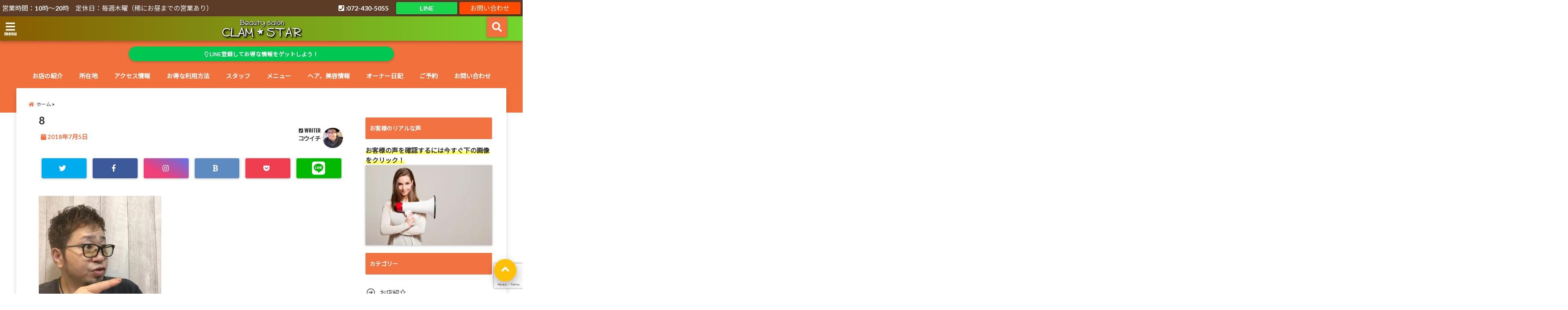

--- FILE ---
content_type: text/html; charset=UTF-8
request_url: https://clamstar-kishiwada.com/8/
body_size: 24484
content:
<!DOCTYPE html>
<!--[if lt IE 7]> <html class="ie6" dir="ltr" lang="ja"
	prefix="og: https://ogp.me/ns#" > <![endif]-->
<!--[if IE 7]> <html class="i7" dir="ltr" lang="ja"
	prefix="og: https://ogp.me/ns#" > <![endif]-->
<!--[if IE 8]> <html class="ie" dir="ltr" lang="ja"
	prefix="og: https://ogp.me/ns#" > <![endif]-->
<!--[if gt IE 8]><!--> <html dir="ltr" lang="ja"
	prefix="og: https://ogp.me/ns#" > <!--<![endif]-->
<head>
<!--[if lt IE 9]>
<script src="https://css3-mediaqueries-js.googlecode.com/svn/trunk/css3-mediaqueries.js"></script>
<script src="https://clamstar-kishiwada.com/wp-content/themes/elephant3/js/html5shiv.js"></script>
<![endif]-->
<meta charset="UTF-8" />
<meta name="viewport" content="width=device-width,initial-scale=1.0,user-scalable=no">
<meta name="format-detection" content="telephone=no" />

<link rel="alternate" type="application/rss+xml" title="岸和田でカットが上手な少人数サロンをお探しなら美容室CLAMSTAR RSS Feed" href="https://clamstar-kishiwada.com/feed/" />
<link rel="pingback" href="https://clamstar-kishiwada.com/xmlrpc.php" />


		<!-- All in One SEO 4.3.5.1 - aioseo.com -->
		<title>8 | 岸和田でカットが上手な少人数サロンをお探しなら美容室CLAMSTAR</title>
		<meta name="robots" content="max-image-preview:large" />
		<link rel="canonical" href="https://clamstar-kishiwada.com/8/" />
		<meta name="generator" content="All in One SEO (AIOSEO) 4.3.5.1 " />
		<meta property="og:locale" content="ja_JP" />
		<meta property="og:site_name" content="岸和田でカットが上手な少人数サロンをお探しなら美容室CLAMSTAR | 岸和田や貝塚でカットの上手な少人数制の美容室をお探しならぜひ美容室CLAMSTAR（クラムスター）におこしください！当店では、基本的に予約優先制で営業を行っておりスタッフも1人～2人で最初から最後まで技術の担当をさせていただく形で営業させていただいております。" />
		<meta property="og:type" content="article" />
		<meta property="og:title" content="8 | 岸和田でカットが上手な少人数サロンをお探しなら美容室CLAMSTAR" />
		<meta property="og:url" content="https://clamstar-kishiwada.com/8/" />
		<meta property="article:published_time" content="2018-07-04T15:15:54+00:00" />
		<meta property="article:modified_time" content="2018-07-04T15:15:54+00:00" />
		<meta name="twitter:card" content="summary" />
		<meta name="twitter:title" content="8 | 岸和田でカットが上手な少人数サロンをお探しなら美容室CLAMSTAR" />
		<meta name="google" content="nositelinkssearchbox" />
		<!-- All in One SEO -->

<link rel='dns-prefetch' href='//ajax.googleapis.com' />
<link rel='dns-prefetch' href='//stats.wp.com' />
<link rel='dns-prefetch' href='//v0.wordpress.com' />
<script type="text/javascript">
window._wpemojiSettings = {"baseUrl":"https:\/\/s.w.org\/images\/core\/emoji\/14.0.0\/72x72\/","ext":".png","svgUrl":"https:\/\/s.w.org\/images\/core\/emoji\/14.0.0\/svg\/","svgExt":".svg","source":{"concatemoji":"https:\/\/clamstar-kishiwada.com\/wp-includes\/js\/wp-emoji-release.min.js?ver=6.3.7"}};
/*! This file is auto-generated */
!function(i,n){var o,s,e;function c(e){try{var t={supportTests:e,timestamp:(new Date).valueOf()};sessionStorage.setItem(o,JSON.stringify(t))}catch(e){}}function p(e,t,n){e.clearRect(0,0,e.canvas.width,e.canvas.height),e.fillText(t,0,0);var t=new Uint32Array(e.getImageData(0,0,e.canvas.width,e.canvas.height).data),r=(e.clearRect(0,0,e.canvas.width,e.canvas.height),e.fillText(n,0,0),new Uint32Array(e.getImageData(0,0,e.canvas.width,e.canvas.height).data));return t.every(function(e,t){return e===r[t]})}function u(e,t,n){switch(t){case"flag":return n(e,"\ud83c\udff3\ufe0f\u200d\u26a7\ufe0f","\ud83c\udff3\ufe0f\u200b\u26a7\ufe0f")?!1:!n(e,"\ud83c\uddfa\ud83c\uddf3","\ud83c\uddfa\u200b\ud83c\uddf3")&&!n(e,"\ud83c\udff4\udb40\udc67\udb40\udc62\udb40\udc65\udb40\udc6e\udb40\udc67\udb40\udc7f","\ud83c\udff4\u200b\udb40\udc67\u200b\udb40\udc62\u200b\udb40\udc65\u200b\udb40\udc6e\u200b\udb40\udc67\u200b\udb40\udc7f");case"emoji":return!n(e,"\ud83e\udef1\ud83c\udffb\u200d\ud83e\udef2\ud83c\udfff","\ud83e\udef1\ud83c\udffb\u200b\ud83e\udef2\ud83c\udfff")}return!1}function f(e,t,n){var r="undefined"!=typeof WorkerGlobalScope&&self instanceof WorkerGlobalScope?new OffscreenCanvas(300,150):i.createElement("canvas"),a=r.getContext("2d",{willReadFrequently:!0}),o=(a.textBaseline="top",a.font="600 32px Arial",{});return e.forEach(function(e){o[e]=t(a,e,n)}),o}function t(e){var t=i.createElement("script");t.src=e,t.defer=!0,i.head.appendChild(t)}"undefined"!=typeof Promise&&(o="wpEmojiSettingsSupports",s=["flag","emoji"],n.supports={everything:!0,everythingExceptFlag:!0},e=new Promise(function(e){i.addEventListener("DOMContentLoaded",e,{once:!0})}),new Promise(function(t){var n=function(){try{var e=JSON.parse(sessionStorage.getItem(o));if("object"==typeof e&&"number"==typeof e.timestamp&&(new Date).valueOf()<e.timestamp+604800&&"object"==typeof e.supportTests)return e.supportTests}catch(e){}return null}();if(!n){if("undefined"!=typeof Worker&&"undefined"!=typeof OffscreenCanvas&&"undefined"!=typeof URL&&URL.createObjectURL&&"undefined"!=typeof Blob)try{var e="postMessage("+f.toString()+"("+[JSON.stringify(s),u.toString(),p.toString()].join(",")+"));",r=new Blob([e],{type:"text/javascript"}),a=new Worker(URL.createObjectURL(r),{name:"wpTestEmojiSupports"});return void(a.onmessage=function(e){c(n=e.data),a.terminate(),t(n)})}catch(e){}c(n=f(s,u,p))}t(n)}).then(function(e){for(var t in e)n.supports[t]=e[t],n.supports.everything=n.supports.everything&&n.supports[t],"flag"!==t&&(n.supports.everythingExceptFlag=n.supports.everythingExceptFlag&&n.supports[t]);n.supports.everythingExceptFlag=n.supports.everythingExceptFlag&&!n.supports.flag,n.DOMReady=!1,n.readyCallback=function(){n.DOMReady=!0}}).then(function(){return e}).then(function(){var e;n.supports.everything||(n.readyCallback(),(e=n.source||{}).concatemoji?t(e.concatemoji):e.wpemoji&&e.twemoji&&(t(e.twemoji),t(e.wpemoji)))}))}((window,document),window._wpemojiSettings);
</script>
<style type="text/css">
img.wp-smiley,
img.emoji {
	display: inline !important;
	border: none !important;
	box-shadow: none !important;
	height: 1em !important;
	width: 1em !important;
	margin: 0 0.07em !important;
	vertical-align: -0.1em !important;
	background: none !important;
	padding: 0 !important;
}
</style>
	<link rel='stylesheet' id='wp-block-library-css' href='https://clamstar-kishiwada.com/wp-includes/css/dist/block-library/style.min.css?ver=6.3.7' type='text/css' media='all' />
<style id='wp-block-library-inline-css' type='text/css'>
.has-text-align-justify{text-align:justify;}
</style>
<link rel='stylesheet' id='mediaelement-css' href='https://clamstar-kishiwada.com/wp-includes/js/mediaelement/mediaelementplayer-legacy.min.css?ver=4.2.17' type='text/css' media='all' />
<link rel='stylesheet' id='wp-mediaelement-css' href='https://clamstar-kishiwada.com/wp-includes/js/mediaelement/wp-mediaelement.min.css?ver=6.3.7' type='text/css' media='all' />
<style id='classic-theme-styles-inline-css' type='text/css'>
/*! This file is auto-generated */
.wp-block-button__link{color:#fff;background-color:#32373c;border-radius:9999px;box-shadow:none;text-decoration:none;padding:calc(.667em + 2px) calc(1.333em + 2px);font-size:1.125em}.wp-block-file__button{background:#32373c;color:#fff;text-decoration:none}
</style>
<style id='global-styles-inline-css' type='text/css'>
body{--wp--preset--color--black: #000000;--wp--preset--color--cyan-bluish-gray: #abb8c3;--wp--preset--color--white: #ffffff;--wp--preset--color--pale-pink: #f78da7;--wp--preset--color--vivid-red: #cf2e2e;--wp--preset--color--luminous-vivid-orange: #ff6900;--wp--preset--color--luminous-vivid-amber: #fcb900;--wp--preset--color--light-green-cyan: #7bdcb5;--wp--preset--color--vivid-green-cyan: #00d084;--wp--preset--color--pale-cyan-blue: #8ed1fc;--wp--preset--color--vivid-cyan-blue: #0693e3;--wp--preset--color--vivid-purple: #9b51e0;--wp--preset--gradient--vivid-cyan-blue-to-vivid-purple: linear-gradient(135deg,rgba(6,147,227,1) 0%,rgb(155,81,224) 100%);--wp--preset--gradient--light-green-cyan-to-vivid-green-cyan: linear-gradient(135deg,rgb(122,220,180) 0%,rgb(0,208,130) 100%);--wp--preset--gradient--luminous-vivid-amber-to-luminous-vivid-orange: linear-gradient(135deg,rgba(252,185,0,1) 0%,rgba(255,105,0,1) 100%);--wp--preset--gradient--luminous-vivid-orange-to-vivid-red: linear-gradient(135deg,rgba(255,105,0,1) 0%,rgb(207,46,46) 100%);--wp--preset--gradient--very-light-gray-to-cyan-bluish-gray: linear-gradient(135deg,rgb(238,238,238) 0%,rgb(169,184,195) 100%);--wp--preset--gradient--cool-to-warm-spectrum: linear-gradient(135deg,rgb(74,234,220) 0%,rgb(151,120,209) 20%,rgb(207,42,186) 40%,rgb(238,44,130) 60%,rgb(251,105,98) 80%,rgb(254,248,76) 100%);--wp--preset--gradient--blush-light-purple: linear-gradient(135deg,rgb(255,206,236) 0%,rgb(152,150,240) 100%);--wp--preset--gradient--blush-bordeaux: linear-gradient(135deg,rgb(254,205,165) 0%,rgb(254,45,45) 50%,rgb(107,0,62) 100%);--wp--preset--gradient--luminous-dusk: linear-gradient(135deg,rgb(255,203,112) 0%,rgb(199,81,192) 50%,rgb(65,88,208) 100%);--wp--preset--gradient--pale-ocean: linear-gradient(135deg,rgb(255,245,203) 0%,rgb(182,227,212) 50%,rgb(51,167,181) 100%);--wp--preset--gradient--electric-grass: linear-gradient(135deg,rgb(202,248,128) 0%,rgb(113,206,126) 100%);--wp--preset--gradient--midnight: linear-gradient(135deg,rgb(2,3,129) 0%,rgb(40,116,252) 100%);--wp--preset--font-size--small: 13px;--wp--preset--font-size--medium: 20px;--wp--preset--font-size--large: 36px;--wp--preset--font-size--x-large: 42px;--wp--preset--spacing--20: 0.44rem;--wp--preset--spacing--30: 0.67rem;--wp--preset--spacing--40: 1rem;--wp--preset--spacing--50: 1.5rem;--wp--preset--spacing--60: 2.25rem;--wp--preset--spacing--70: 3.38rem;--wp--preset--spacing--80: 5.06rem;--wp--preset--shadow--natural: 6px 6px 9px rgba(0, 0, 0, 0.2);--wp--preset--shadow--deep: 12px 12px 50px rgba(0, 0, 0, 0.4);--wp--preset--shadow--sharp: 6px 6px 0px rgba(0, 0, 0, 0.2);--wp--preset--shadow--outlined: 6px 6px 0px -3px rgba(255, 255, 255, 1), 6px 6px rgba(0, 0, 0, 1);--wp--preset--shadow--crisp: 6px 6px 0px rgba(0, 0, 0, 1);}:where(.is-layout-flex){gap: 0.5em;}:where(.is-layout-grid){gap: 0.5em;}body .is-layout-flow > .alignleft{float: left;margin-inline-start: 0;margin-inline-end: 2em;}body .is-layout-flow > .alignright{float: right;margin-inline-start: 2em;margin-inline-end: 0;}body .is-layout-flow > .aligncenter{margin-left: auto !important;margin-right: auto !important;}body .is-layout-constrained > .alignleft{float: left;margin-inline-start: 0;margin-inline-end: 2em;}body .is-layout-constrained > .alignright{float: right;margin-inline-start: 2em;margin-inline-end: 0;}body .is-layout-constrained > .aligncenter{margin-left: auto !important;margin-right: auto !important;}body .is-layout-constrained > :where(:not(.alignleft):not(.alignright):not(.alignfull)){max-width: var(--wp--style--global--content-size);margin-left: auto !important;margin-right: auto !important;}body .is-layout-constrained > .alignwide{max-width: var(--wp--style--global--wide-size);}body .is-layout-flex{display: flex;}body .is-layout-flex{flex-wrap: wrap;align-items: center;}body .is-layout-flex > *{margin: 0;}body .is-layout-grid{display: grid;}body .is-layout-grid > *{margin: 0;}:where(.wp-block-columns.is-layout-flex){gap: 2em;}:where(.wp-block-columns.is-layout-grid){gap: 2em;}:where(.wp-block-post-template.is-layout-flex){gap: 1.25em;}:where(.wp-block-post-template.is-layout-grid){gap: 1.25em;}.has-black-color{color: var(--wp--preset--color--black) !important;}.has-cyan-bluish-gray-color{color: var(--wp--preset--color--cyan-bluish-gray) !important;}.has-white-color{color: var(--wp--preset--color--white) !important;}.has-pale-pink-color{color: var(--wp--preset--color--pale-pink) !important;}.has-vivid-red-color{color: var(--wp--preset--color--vivid-red) !important;}.has-luminous-vivid-orange-color{color: var(--wp--preset--color--luminous-vivid-orange) !important;}.has-luminous-vivid-amber-color{color: var(--wp--preset--color--luminous-vivid-amber) !important;}.has-light-green-cyan-color{color: var(--wp--preset--color--light-green-cyan) !important;}.has-vivid-green-cyan-color{color: var(--wp--preset--color--vivid-green-cyan) !important;}.has-pale-cyan-blue-color{color: var(--wp--preset--color--pale-cyan-blue) !important;}.has-vivid-cyan-blue-color{color: var(--wp--preset--color--vivid-cyan-blue) !important;}.has-vivid-purple-color{color: var(--wp--preset--color--vivid-purple) !important;}.has-black-background-color{background-color: var(--wp--preset--color--black) !important;}.has-cyan-bluish-gray-background-color{background-color: var(--wp--preset--color--cyan-bluish-gray) !important;}.has-white-background-color{background-color: var(--wp--preset--color--white) !important;}.has-pale-pink-background-color{background-color: var(--wp--preset--color--pale-pink) !important;}.has-vivid-red-background-color{background-color: var(--wp--preset--color--vivid-red) !important;}.has-luminous-vivid-orange-background-color{background-color: var(--wp--preset--color--luminous-vivid-orange) !important;}.has-luminous-vivid-amber-background-color{background-color: var(--wp--preset--color--luminous-vivid-amber) !important;}.has-light-green-cyan-background-color{background-color: var(--wp--preset--color--light-green-cyan) !important;}.has-vivid-green-cyan-background-color{background-color: var(--wp--preset--color--vivid-green-cyan) !important;}.has-pale-cyan-blue-background-color{background-color: var(--wp--preset--color--pale-cyan-blue) !important;}.has-vivid-cyan-blue-background-color{background-color: var(--wp--preset--color--vivid-cyan-blue) !important;}.has-vivid-purple-background-color{background-color: var(--wp--preset--color--vivid-purple) !important;}.has-black-border-color{border-color: var(--wp--preset--color--black) !important;}.has-cyan-bluish-gray-border-color{border-color: var(--wp--preset--color--cyan-bluish-gray) !important;}.has-white-border-color{border-color: var(--wp--preset--color--white) !important;}.has-pale-pink-border-color{border-color: var(--wp--preset--color--pale-pink) !important;}.has-vivid-red-border-color{border-color: var(--wp--preset--color--vivid-red) !important;}.has-luminous-vivid-orange-border-color{border-color: var(--wp--preset--color--luminous-vivid-orange) !important;}.has-luminous-vivid-amber-border-color{border-color: var(--wp--preset--color--luminous-vivid-amber) !important;}.has-light-green-cyan-border-color{border-color: var(--wp--preset--color--light-green-cyan) !important;}.has-vivid-green-cyan-border-color{border-color: var(--wp--preset--color--vivid-green-cyan) !important;}.has-pale-cyan-blue-border-color{border-color: var(--wp--preset--color--pale-cyan-blue) !important;}.has-vivid-cyan-blue-border-color{border-color: var(--wp--preset--color--vivid-cyan-blue) !important;}.has-vivid-purple-border-color{border-color: var(--wp--preset--color--vivid-purple) !important;}.has-vivid-cyan-blue-to-vivid-purple-gradient-background{background: var(--wp--preset--gradient--vivid-cyan-blue-to-vivid-purple) !important;}.has-light-green-cyan-to-vivid-green-cyan-gradient-background{background: var(--wp--preset--gradient--light-green-cyan-to-vivid-green-cyan) !important;}.has-luminous-vivid-amber-to-luminous-vivid-orange-gradient-background{background: var(--wp--preset--gradient--luminous-vivid-amber-to-luminous-vivid-orange) !important;}.has-luminous-vivid-orange-to-vivid-red-gradient-background{background: var(--wp--preset--gradient--luminous-vivid-orange-to-vivid-red) !important;}.has-very-light-gray-to-cyan-bluish-gray-gradient-background{background: var(--wp--preset--gradient--very-light-gray-to-cyan-bluish-gray) !important;}.has-cool-to-warm-spectrum-gradient-background{background: var(--wp--preset--gradient--cool-to-warm-spectrum) !important;}.has-blush-light-purple-gradient-background{background: var(--wp--preset--gradient--blush-light-purple) !important;}.has-blush-bordeaux-gradient-background{background: var(--wp--preset--gradient--blush-bordeaux) !important;}.has-luminous-dusk-gradient-background{background: var(--wp--preset--gradient--luminous-dusk) !important;}.has-pale-ocean-gradient-background{background: var(--wp--preset--gradient--pale-ocean) !important;}.has-electric-grass-gradient-background{background: var(--wp--preset--gradient--electric-grass) !important;}.has-midnight-gradient-background{background: var(--wp--preset--gradient--midnight) !important;}.has-small-font-size{font-size: var(--wp--preset--font-size--small) !important;}.has-medium-font-size{font-size: var(--wp--preset--font-size--medium) !important;}.has-large-font-size{font-size: var(--wp--preset--font-size--large) !important;}.has-x-large-font-size{font-size: var(--wp--preset--font-size--x-large) !important;}
.wp-block-navigation a:where(:not(.wp-element-button)){color: inherit;}
:where(.wp-block-post-template.is-layout-flex){gap: 1.25em;}:where(.wp-block-post-template.is-layout-grid){gap: 1.25em;}
:where(.wp-block-columns.is-layout-flex){gap: 2em;}:where(.wp-block-columns.is-layout-grid){gap: 2em;}
.wp-block-pullquote{font-size: 1.5em;line-height: 1.6;}
</style>
<link rel='stylesheet' id='myplugin_css-css' href='https://clamstar-kishiwada.com/wp-content/plugins/clicklis/css/clicklis.css?ver=6.3.7' type='text/css' media='all' />
<link rel='stylesheet' id='contact-form-7-css' href='https://clamstar-kishiwada.com/wp-content/plugins/contact-form-7/includes/css/styles.css?ver=5.7.6' type='text/css' media='all' />
<link rel='stylesheet' id='ppress-frontend-css' href='https://clamstar-kishiwada.com/wp-content/plugins/wp-user-avatar/assets/css/frontend.min.css?ver=4.13.4' type='text/css' media='all' />
<link rel='stylesheet' id='ppress-flatpickr-css' href='https://clamstar-kishiwada.com/wp-content/plugins/wp-user-avatar/assets/flatpickr/flatpickr.min.css?ver=4.13.4' type='text/css' media='all' />
<link rel='stylesheet' id='ppress-select2-css' href='https://clamstar-kishiwada.com/wp-content/plugins/wp-user-avatar/assets/select2/select2.min.css?ver=6.3.7' type='text/css' media='all' />
<link rel='stylesheet' id='wp-v-icons-css-css' href='https://clamstar-kishiwada.com/wp-content/plugins/wp-visual-icon-fonts/css/wpvi-fa4.css?ver=6.3.7' type='text/css' media='all' />
<link rel='stylesheet' id='style-css' href='https://clamstar-kishiwada.com/wp-content/themes/elephant3/style.css?ver=6.3.7' type='text/css' media='all' />
<link rel='stylesheet' id='child-style-css' href='https://clamstar-kishiwada.com/wp-content/themes/elephant3-child/style.css?ver=6.3.7' type='text/css' media='all' />
<style id='jetpack_facebook_likebox-inline-css' type='text/css'>
.widget_facebook_likebox {
	overflow: hidden;
}

</style>
<link rel='stylesheet' id='fancybox-css' href='https://clamstar-kishiwada.com/wp-content/plugins/easy-fancybox/fancybox/1.5.4/jquery.fancybox.min.css?ver=6.3.7' type='text/css' media='screen' />
<link rel='stylesheet' id='jetpack_css-css' href='https://clamstar-kishiwada.com/wp-content/plugins/jetpack/css/jetpack.css?ver=12.6.3' type='text/css' media='all' />
<link rel="https://api.w.org/" href="https://clamstar-kishiwada.com/wp-json/" /><link rel="alternate" type="application/json" href="https://clamstar-kishiwada.com/wp-json/wp/v2/media/519" /><link rel='shortlink' href='https://wp.me/a9XSCg-8n' />
<link rel="alternate" type="application/json+oembed" href="https://clamstar-kishiwada.com/wp-json/oembed/1.0/embed?url=https%3A%2F%2Fclamstar-kishiwada.com%2F8%2F" />
<link rel="alternate" type="text/xml+oembed" href="https://clamstar-kishiwada.com/wp-json/oembed/1.0/embed?url=https%3A%2F%2Fclamstar-kishiwada.com%2F8%2F&#038;format=xml" />


<style>    
.clicklis-color-a {
    color: #fff;
    background-color: #ff5957;
}

.clicklis-color-a:before,
.clicklis-color-a:after {
    display: none;
    background-color: #ff5957;
}

</style>
            <style>
.zebline-color-a {
background: linear-gradient(transparent 50%,
#F6A43B 50%);
}
.zebline-color-b {
background: linear-gradient(transparent 50%,
#E4878F 50%);
}
.zebline-color-c {
background: linear-gradient(transparent 50%,
#57BDE9 50%);
}
.zebline-maker{
transition: 2.5s;
}
.zebline-maker {
font-weight: 700;
background-repeat: no-repeat;
background-size: 200% 100%;
background-position: 200% 0
}
.zebline-show {
background-position: 100% 0
}
@-webkit-keyframes blink {
0% {
opacity: .1
}
100% {
opacity: 1
}
}
@keyframes blink {
0% {
opacity: .1
}
100% {
opacity: 1
}
}
</style>
	<style>img#wpstats{display:none}</style>
		
<style type="text/css">




/*********************************************************
　カスタマイザーのサイトカラー対応部分
*********************************************************/
/*===============================
  1-AB.ヘッダーの背景色（メインカラー）
===============================*/
#header-upper-area {
	background: -webkit-linear-gradient(left, #895b00, #73d62c); 
	background: linear-gradient(to right, #895b00, #73d62c); 
}

/*===============================
  2.ヘッダー部分文字色
===============================*/
#left-menu { color: #ffffff;}
header .sitename a { color: #ffffff;}
header h1 { color: #ffffff;}
header .descr { color: #ffffff;}
.menu-title { color: #ffffff;}
header .sitename { color: #ffffff;}

/*===============================
3.SP&Tablet左メニューカラー
===============================*/
.left-menu-header { background:#7c956e;}
#left-menu-wrap h4 { background:#7c956e;}

/*===============================
4.ナビメニューの文字色
===============================*/
#spnaviwrap .spnavi ul li a { color: #ffffff;}
#navi-large-area a { color: #ffffff;}
#search-button { color: #ffffff;}


/*===============================
  5.ナビメニューの文字色(MO)
===============================*/
#main-navigation li a:hover {color: #16a5e2;}


/*===============================
  6.ナビメニュー背景色
===============================*/
#search-button{ background:#f2703c;}
.header-info{ background:#f2703c;}
#navi-large-area{ background:#f2703c;}
#spnaviwrap{ background:#f2703c;}
#under-navi{ background:#f2703c;}
/*===============================
  7.ナビメニュー背景色（MO)
===============================*/
#main-navigation li a:hover{ background:#f2703c;}


/*===============================
  8.ナビドロップダウン文字色
===============================*/
#main-navigation li ul li a{ color: #ffffff;}

/*===============================
  9.ナビドロップダウン背景色
===============================*/
#main-navigation li ul li a{background:#333333;}



/*===============================
  8.メインの文字色
===============================*/
body { color:#333333;}
.post h3 {	color:#333333;}

/*===============================
  9.リンク色
===============================*/
/*リンクテキストの色*/
a { color:#1688e0;
}
/*ページャー*/
.pagination span, .pagination a {color: #1688e0;}
.pagination .current {
	background-color: #1688e0;
}
#comments input[type="submit"]{
	background-color: #1688e0;
}
.kijisita-category a{background:#1688e0;}
.hashtag a {color: #1688e0;}
#prof-kijisita .prof-under-article-right-profurl a{background: #1688e0;}
.tagcloud a{background: #1688e0;}
#breadcrumb i.fa.fa-home{color: #1688e0;}
#breadcrumb i.fa.fa-folder{color: #1688e0;}
/*===============================
  10.リンク色（マウスオン）
===============================*/
/*リンクテキストの色*/
a:hover { color:#ffd91a;}
/*ページャー*/
.pagination a:hover {background-color: #ffd91a;}
#comments input[type="submit"]:hover{background-color: #ffd91a;}

/*===============================
  11.ボタン型リンク色
===============================*/
/*普通のボタンの色*/
.btn-wrap a{ 
	background:#ffd91a;
	border:2px solid #ffd91a;
}
/*固定幅1のボタン*/
.btn-wrap.kotei1 a{ 
	background:#ffd91a;
	border:1px solid #ffd91a;
}

.btn-wrap.ghost a {
    border: 2px solid #ffd91a;
    color: #ffd91a;
}

/*===============================
  12.ボタン型リンク色(マウスオン）
===============================*/
/*普通のボタンの色*/
.btn-wrap a:hover{ 
	background:#FF9800;
	border:2px solid #FF9800;
}
/*固定幅1のボタン*/
.btn-wrap.kotei1 a:hover{ 
	background:#FF9800;
	color:#fff;
	border:1px solid #FF9800;
}
.btn-wrap.ghost a:hover {
    border: 2px solid #FF9800;
	background:#FF9800;
    color: #fff;
}

/*===============================
  13.スペシャルボタン
===============================*/
/*スペシャルボタンノーマル*/
.btn-wrap.spe a {
	border: 2px solid #e57a00;
	background-color:#e57a00;
}

.btn-wrap.spe a::before,
.btn-wrap.spe a::after {
	background: #e57a00;
}
/*スペシャルボタンノーマル2*/
.btn-wrap.spe2 a {
	border: 2px solid #e57a00;
	background-color:#e57a00;
}

.btn-wrap.spe2 a::before,
.btn-wrap.spe2 a::after {
	background: #e57a00;
}

/*ゴーストスペシャルボタン*/
.btn-wrap.ghostspe a {
	border: 2px solid #e57a00;
	color: #e57a00;
}
/*中央から出てくるボタン*/
.btn-wrap.zoomin a {
	border: 2px solid #e57a00;
	color: #e57a00;
}
.btn-wrap.zoomin a:hover::after {
	background: #e57a00;
}
.btn-wrap.zoomin a:hover {
	background-color: #e57a00;
	border-color: #e57a00;
}

/*上からパタッと出てくるボタン*/
.btn-wrap.down a{
	border: 2px solid #e57a00;
	color: #e57a00;
}
.btn-wrap.down a::after {
	background: #e57a00;
}


/*===============================
  14.スペシャルボタン（マウスオン）
===============================*/
/*スペシャルボタンノーマル*/
.btn-wrap.spe a:hover {
	border-color: #2ad3a6;
	color: #2ad3a6;
}

.btn-wrap.spe a:hover::before,
.btn-wrap.spe a:hover::after {
	background-color: #2ad3a6;
}
/*スペシャルボタンノーマル2*/
.btn-wrap.spe2 a:hover {
	border-color: #2ad3a6;
	color: #2ad3a6;
}

.btn-wrap.spe2 a:hover::before,
.btn-wrap.spe2 a:hover::after {
	background-color: #2ad3a6;
}
/*ゴーストスペシャルボタン*/
.btn-wrap.ghostspe a:hover {
	background-color: #2ad3a6;
	border-color: #2ad3a6;
}


/*===============================
  15.見出し色(H2,H3,H4)
===============================*/
.post h2{background: #f27341;}
h2{background: #f27341;}
.post .fukidasi h2{background: #f27341;}
.post .material h2{background: #f27341;}
.post .fukidasi h2:after{border-top: 15px solid #f27341;}
.post .shadow h2{background: #f27341;}
.post .ribbon h2{background: #f27341;}
.post .ribbon h2::before,
.post .ribbon h2::after{border-top: 5px solid #f27341;}
.post .ribbon h2::before{border-left: 5px solid #f27341;}
.post .ribbon h2::after{border-right: 5px solid #f27341;}
.post .under-gradline h2{color:#f27341;}
.post .under-gradline h2:after{
	background: -moz-linear-gradient(to right, #f27341, transparent);
	background: -webkit-linear-gradient(to right, #f27341, transparent);
	background: linear-gradient(to right, #f27341, transparent);
}
.post .first-big h2{color:#1a1a1a;}
.post .first-big h2:first-letter {
	color:#f27341;
	border-bottom:solid 3px #f27341;
}
.post .hamiwaku h2{
	border-top: solid 1px #f27341;
	border-bottom: solid 1px #f27341;
	color:#f27341;
}
.post .hamiwaku h2:before,.post .hamiwaku h2:after{
	background-color: #f27341;
}
.post .chapter h2{
	border:1px solid #f27341;
	color:#f27341;
}
.post .chapter h2::after{color: #f27341;}
.post .icon h2 {background:#f27341;}
.post h3 {
	border-color: #f27341;
	color:#f27341;
}
.post .h3underline h3 {
	border-color: #f27341;
	color:#f27341;
}
.post .thin-underline h3 {
	border-color: #f27341;
	color:#f27341;
}
.post .lh3 h3{
	border-color: #f27341;
	color:#f27341;
}
.post .stripes h3:after {
background: -webkit-repeating-linear-gradient(-45deg, #f27341, #f27341 0px, #fff 2px, #fff 2px);
background: repeating-linear-gradient(-45deg, #f27341, #f27341 0px, #fff 2px, #fff 2px);
}
.post .box2 h3{color: #f27341;}
.post .box2 h3::before{color: #f27341;}
.post .box2 h3::after{color: #A1B8D1;}
.post h4{	color:#f27341;}
.post .trans-color h4{	color:#f27341;}
.post .cube-icon h4{	color:#f27341;}
.post .left-border h4{border-color: #f27341;}
.post .left-thin-border h4{border-color: #f27341;}
#newposts h4.widgettitle {
background: #f27341;
}
.sankaku {
    border-top: 30px solid #f27341;
}
#side aside h4{background:#f27341;}

/*===============================
  16.見出し2（H2)文字色
===============================*/
h2{color: #ffffff;}
.post .material h2{color: #ffffff;}
h2.toppage{color:#1a1a1a;}
h2.archiev{color:#1a1a1a;}
.post h2{color: #ffffff;}
.post .ribbon h2{color: #ffffff;}
.post .icon h2 {color: #ffffff;}
.post .icon h2:before{color: #ffffff;}
#newposts h4.widgettitle {color: #ffffff;}
#side aside h4{color: #ffffff;}
#newposts h4.widgettitle span{color: #ffffff;}

/*===============================
  17.ポイントカラー背景色
===============================*/
ul.breadcrumb li:first-child a:before{color: #f27341;}
.category_info p{background: #f27341;}
.prof-under-article{background: #f27341;}
#prof-kijisita{background: #f27341;}
.blogbox p { color: #f27341;}
.koukai { color: #f27341;}
.koushin { color: #f27341;}
#kanren .clearfix dt .blog_info {background: #f27341;}
.post ul li:before {background: #f27341;}
ol li:before  {color: #f27341;}
.page-template-page-one-column main ul li:before {background: #f27341;}
.page-template-page-one-column main ol li:before {color: #f27341;}
.blog-card-title::before {background: #f27341;}
.share-wrap{background: #f27341;}
.p-entry__push {background: #f27341;}
.p-shareButton__a-cont{background: #f27341;}
.flow {background: #f27341;}
#toc_container p.toc_title{background: #f27341;}
#toc_container p.toc_title:before{color: #f27341;}
/*固定幅2のボタン*/
.btn-wrap.kotei2 a{ 
	background:#f27341;
	border:1px solid #f27341;
}
.btn-wrap.kotei2 a:hover{ 
	color:#f27341;
	border:1px solid #f27341;
}
.prev dt{background: #f27341;}
.next dt{background: #f27341;}
#topnews .clearfix dd .blog_info p{color: #f27341;}
.readmore.wide-card{ color: #f27341;}
#newposts span{ color: #f27341;}
/*===============================
  18.ポイントカラー文字色
===============================*/
.category_info p{ color: #ffffff;}
.prof-under-article-title{ color: #ffffff;}
.blog-card-title::before{ color: #ffffff;}
.p-entry__push{ color: #ffffff;}
.p-entry__note{ color: #ffffff;}
.p-shareButton__a-cont__btn p{ color: #ffffff;}
.prev dt a{ color: #ffffff;}
.next dt a{ color: #ffffff;}
.prof-under-article{ color: #ffffff;}
.prof-under-article-right-sns a{ color: #ffffff;}
.prof-under-article-name a{ color: #ffffff;}
/*===============================
  19.CTA背景色
===============================*/
#cta-area{
	border-color:#FF9800;
	background:#FF9800;
}

/*===============================
  20.フッター背景色
===============================*/
#footer {	background: #896a26;
	}

/*===============================
  21.フッター文字色
===============================*/
/*フッターの見出し*/
#footer h4 {
	color: #f7f7f7;
}
#footer h4 a {
	color: #f7f7f7;
}
/*フッターナビの色*/
#footer-navigation li a{
	color: #f7f7f7;
}

/*フッターリスト表示*/ 
#footer_w ul li {
	color: #f7f7f7;
}
/* フッターcopyrightの文字色 */
#footer .copy {
	color: #f7f7f7;
}
/* フッターのテキストの色　*/
#footer p {
	color:#f7f7f7;
}
/*　フッターのリンクテキストマウスオン時の色　*/	
#footer_w a:hover {
		color: #f7f7f7;
	}
/*===============================
  22.フッターリンク文字色
===============================*/
/*　フッターのリンクテキストの色　*/	
#footer_w a {
		color: #ffffff;
	}
/*　フッターのサイトタイトル色　*/	
#footer .copy a {
		color: #ffffff;
	}
/*　フッターのリストの点の色　*/	
#footer_w ul li a:before {
		color: #ffffff;
}
/*===============================
  23.フッターコピーライト部分背景色
===============================*/
#copy{background:#051a44;}

/*===============================
  24.上へボタンの背景色
===============================*/
#page-top a{background:#ffc107;}

/*===============================
  25.ヘッダーお知らせ色
===============================*/
.header-info a{	background: #00c652;}

/*===============================
  26.ヘッダーお知らせ色（マウスオン）
===============================*/
.header-info a:hover{	background: #ffc0cb;}



/*===============================
  27.トップページ最新記事カード色
===============================*/
#topnews dl.clearfix{background: #897244;}
#newposts dl.clearfix{background: #897244;}
	
/*===============================
  28.トップページ最新記事カード文字色
===============================*/
#topnews .clearfix dd h3 a{color: #ffffff;}
#newposts dl dd a{color: #ffffff;}



/*===============================
  31.32.ビジネスメニューの色
===============================*/
.header-contact{background: #5c3c27;}
.contact-message{color: #ffffff;}
.contact-tel a{color:#fff;}

/*33背景色*/
body{background:#ffffff;}

/**********************************
 カスタマイザーの切替え部分反映用
**********************************/
/*アイキャッチ画像右上のプロフィール表示・非表示*/
.writer {display:}
/*アイキャッチ画像直後のプロフィール表示・非表示*/
#prof-upper-article{display:none;}
/*記事下のプロフィール表示・非表示*/
#prof-kijisita{display:;}
/*この記事気に入ったらいいね表示・非表示*/
.share-wrap{display:;}


/*ヘッダーのサブタイトルキャッチコピー部分の表示・非表示*/
header .descr {display:none;}
.header-fixed-area-desc {display:none;}

/*SP・Tablet用のナビ部分の表示・非表示*/
.spnavi {display:;}
.header-fixed-area-spnavi {display:;}

/*モバイルのフッターメニューの表示・非表示*/
#footer-kotei {display:;}

/*モバイルのフッターインスタボタンの表示・非表示*/
#instagram-box {display:;}

/*コメント部分の表示・非表示*/
#comments {display:none;}

/*サイト全体のフォント変更*/
body{	font-family:;	}

/*投稿日表示・非表示*/
.blogbox{display:;}
#topnews .clearfix dd .blog_info p{display:;}

/*前の記事へ次の記事へ表示・非表示*/
#p-navi{display:;}

/*関連記事表示・非表示*/
#kijisita-wrap{display:;}

/*アイキャッチ画像表示・非表示*/
#eyecatch{display:none;}

/*パンくずの表示位置*/
#breadcrumb{max-width:1200px;}

/*ビジネスメニュー部分表示・非表示*/
.header-contact{display:;}
/*ビジネスメニューボタン表示・非表示*/
.contact-tel{display:;}
.contact-line{display:;}
.contact-mail{display:;}

@media only screen and (min-width: 781px) {
.contact-tel a{color: #ffffff;}
}
</style>

<link rel="icon" href="https://clamstar-kishiwada.com/wp-content/uploads/2018/05/cropped-352d232a6eb8da6e6527c999158b8737-32x32.jpg" sizes="32x32" />
<link rel="icon" href="https://clamstar-kishiwada.com/wp-content/uploads/2018/05/cropped-352d232a6eb8da6e6527c999158b8737-192x192.jpg" sizes="192x192" />
<link rel="apple-touch-icon" href="https://clamstar-kishiwada.com/wp-content/uploads/2018/05/cropped-352d232a6eb8da6e6527c999158b8737-180x180.jpg" />
<meta name="msapplication-TileImage" content="https://clamstar-kishiwada.com/wp-content/uploads/2018/05/cropped-352d232a6eb8da6e6527c999158b8737-270x270.jpg" />



<!-- OGP -->
<meta property="og:type" content="website">
<meta property="og:description" content="トップページに戻る 最後まで読んでいただきましてありがとうございました！ もし、この記事を気に入っていただけたら下にございますSNSボタンで Twitterでしたら「フォロー」 ... ">
<meta property="og:title" content="8">
<meta property="og:url" content="https://clamstar-kishiwada.com/8/">
<meta property="og:image" content="https://clamstar-kishiwada.com/wp-content/themes/elephant3/images/og-image.jpg">
<meta property="og:site_name" content="岸和田でカットが上手な少人数サロンをお探しなら美容室CLAMSTAR">
<meta property="og:locale" content="ja_JP" />
<meta property="fb:admins" content="280000225843319">
<meta property="fb:app_id" content="1760580897575502">
<!-- /OGP -->
<!-- その他 -->
<meta name="google-site-verification" content="Z0-28hse9iKqjFv40PccbzS94xmq6qqXabQl0y1pQlw" />

<script type="text/javascript" src="https://talpa-kaiseki.site/attpro/a?c=5c3a93ee51218"></script>



<meta name="msvalidate.01" content="D28D24FC8E2DFE9BEAF83366435CB048" />


<meta name="msvalidate.01" content="D28D24FC8E2DFE9BEAF83366435CB048" />
</head>


<body class="attachment attachment-template-default single single-attachment postid-519 attachmentid-519 attachment-jpeg">
<div id="totalcover">
<!-- Facebookのこの記事気に入ったらいいね用 -->
<div id="fb-root"></div>
<script>(function(d, s, id) {
  var js, fjs = d.getElementsByTagName(s)[0];
  if (d.getElementById(id)) return;
  js = d.createElement(s); js.id = id;
  js.src = "//connect.facebook.net/ja_JP/sdk.js#xfbml=1&version=v2.9&appId=1791998471112354";
  fjs.parentNode.insertBefore(js, fjs);
}(document, 'script', 'facebook-jssdk'));</script>
<!-- /Facebookのこの記事気に入ったらいいね用 -->

<!-- お問い合わせ -->
<div class="header-contact clearfix">
	<div class="contact-message">営業時間：10時～20時　定休日：毎週木曜（稀にお昼までの営業あり）</div>
	<div class="contact-mail"><a href="https://clamstar-kishiwada.com/contact/">お問い合わせ</a></div>
	<div class="contact-line"><a href="https://line.me/R/ti/p/%40clamstar0502" target="_blank">LINE</a></div>
	<div class="contact-tel"><a href="tel:072-430-5055"><i class="fas fa-phone-square"></i> :072-430-5055</a></div>
</div>
<!-- ヘッダーエリアカバー -->
<div id="header-upper-area" class="">
<header> 
<!-- キャプション -->
	    <p class="descr none">
    岸和田や貝塚でカットの上手な少人数制の美容室をお探しならぜひ美容室CLAMSTAR（クラムスター）におこしください！当店では、基本的に予約優先制で営業を行っておりスタッフも1人～2人で最初から最後まで技術の担当をさせていただく形で営業させていただいております。    </p>
	<!-- キャッチコピー -->
<!-- ロゴ・タイトルエリア -->		
<div id="logo-area">
	<!-- 左ハンバーガーメニュー -->
<input type="checkbox" id="start-menu">
<label for="start-menu">
	<div id="left-menu" class="ripple"><i class="fa fa-bars" aria-hidden="true"></i></div>
		<div class="left-menu-close ">×</div>
		<div class="menu-title"><span class="gf">menu</span></div>
	
</label> 
	<!-- 開いたときのメニュー -->
			<div id="left-menu-wrap">
				<div class="left-menu-header">
				<p class="sitename">
 			      		        <img alt="岸和田でカットが上手な少人数サロンをお探しなら美容室CLAMSTAR" src="https://clamstar-kishiwada.com/wp-content/uploads/2018/05/74a15ededec41f628d24b5c0aa677966.png" />
   				    			</p>	
				</div>
				<div class="left-menu-style">
				<div class="menu-%e5%b7%a6%e3%82%a6%e3%82%a3%e3%83%b3%e3%83%89%e3%82%a6menu-container"><ul id="menu-%e5%b7%a6%e3%82%a6%e3%82%a3%e3%83%b3%e3%83%89%e3%82%a6menu" class="menu"><li id="menu-item-638" class="menu-item menu-item-type-post_type menu-item-object-post menu-item-638"><a href="https://clamstar-kishiwada.com/clamstar-kaisetu/">お店の自己紹介！</a></li>
<li id="menu-item-642" class="menu-item menu-item-type-post_type menu-item-object-page menu-item-642"><a href="https://clamstar-kishiwada.com/clamstar-map/">アクセス情報</a></li>
<li id="menu-item-641" class="menu-item menu-item-type-post_type menu-item-object-page menu-item-641"><a href="https://clamstar-kishiwada.com/okyakusama2018/">お客様の声（2018年度版）</a></li>
<li id="menu-item-639" class="menu-item menu-item-type-post_type menu-item-object-page menu-item-639"><a href="https://clamstar-kishiwada.com/salonmenu/">サロンメニュー</a></li>
<li id="menu-item-66" class="menu-item menu-item-type-taxonomy menu-item-object-category menu-item-66"><a href="https://clamstar-kishiwada.com/category/mutter/">オーナーのつぶやき</a></li>
<li id="menu-item-67" class="menu-item menu-item-type-taxonomy menu-item-object-category menu-item-67"><a href="https://clamstar-kishiwada.com/category/hair-beauty/">ヘア、美容情報</a></li>
<li id="menu-item-705" class="menu-item menu-item-type-post_type menu-item-object-page menu-item-705"><a href="https://clamstar-kishiwada.com/otoku-coupon/">お得に利用する方法！</a></li>
<li id="menu-item-1016" class="menu-item menu-item-type-post_type menu-item-object-page menu-item-1016"><a href="https://clamstar-kishiwada.com/yoyaku/">予約する</a></li>
<li id="menu-item-640" class="menu-item menu-item-type-post_type menu-item-object-page menu-item-640"><a href="https://clamstar-kishiwada.com/contact/">お問い合わせ</a></li>
</ul></div>				</div>
				<h4><i class="fa fa-caret-square-o-right" aria-hidden="true"></i> LINEに登録！お得クーポンゲットする</h4>			<div class="textwidget"><p><a href="https://clamstar-kishiwada.com/line-otokujyouhou/"><img decoding="async" loading="lazy" src="https://clamstar-kishiwada.com/wp-content/uploads/2018/06/0dd2bb1a35b4b858353b30498a57c6c8.png" alt="" width="800" height="280" class="alignnone size-full wp-image-196" srcset="https://clamstar-kishiwada.com/wp-content/uploads/2018/06/0dd2bb1a35b4b858353b30498a57c6c8.png 800w, https://clamstar-kishiwada.com/wp-content/uploads/2018/06/0dd2bb1a35b4b858353b30498a57c6c8-300x105.png 300w, https://clamstar-kishiwada.com/wp-content/uploads/2018/06/0dd2bb1a35b4b858353b30498a57c6c8-768x269.png 768w, https://clamstar-kishiwada.com/wp-content/uploads/2018/06/0dd2bb1a35b4b858353b30498a57c6c8-385x135.png 385w, https://clamstar-kishiwada.com/wp-content/uploads/2018/06/0dd2bb1a35b4b858353b30498a57c6c8-250x88.png 250w, https://clamstar-kishiwada.com/wp-content/uploads/2018/06/0dd2bb1a35b4b858353b30498a57c6c8-175x61.png 175w" sizes="(max-width: 800px) 100vw, 800px" /></a></p>
</div>
		<p"></p>			 <div class="left-menu-yohaku"></div>
			 </div>
	<!-- 開いたときのメニュー -->		 
<!-- /左ハンバーガーメニュー -->	<!-- ロゴ又はブログ名 -->
	<div id="logo" class="none">
    <p class="sitename"><a class="gf" href="https://clamstar-kishiwada.com/">
        <img alt="岸和田でカットが上手な少人数サロンをお探しなら美容室CLAMSTAR" src="https://clamstar-kishiwada.com/wp-content/uploads/2018/05/74a15ededec41f628d24b5c0aa677966.png" />
        </a></p>	
	</div>


<!-- モーダル検索 -->
	<input type="checkbox" id="start-search">
	<label for="start-search">
  		 <div id="search-button" class="ripple "><i class="fa fa-search ripple" aria-hidden="true"></i></div>
		 <div id="search-button-close">×</div>
	</label> 
			<!-- 開いたときの検索フォーム -->
			<div id="search-wrap">
			<div id="search" class="">
  <form method="get" id="searchform" action="https://clamstar-kishiwada.com/">
    <label class="hidden" for="s">
          </label>
    <input type="text" placeholder="サイト内を検索"　value=""  name="s" id="s" />
<button type="submit" id="searchsubmit" value="Search"><i class="fas fa-search"></i></button>
</form>
</div>	
			</div>
			<!-- 開いたときの検索フォーム -->
<!-- /モーダル検索 -->

</div>
<!-- /ロゴ・タイトル・ナビエリア -->
<!-- ここで一旦フロートクリア -->
<div class="clear">
</div>
<!-- /ここで一旦フロートクリア -->
</header>
</div>
<!-- /header-upper-area -->
<div class="header-fixed-area-desc"></div>
<div class="header-fixed-area-main"></div>
<!--ヘッダー上お知らせ-->
<div class="header-info "><a href="https://clamstar-kishiwada.com/line-otokujyouhou/" class="ripple"><i class="far fa-lightbulb"></i> LINE登録してお得な情報をゲットしよう！</a></div>
<!--ヘッダー上お知らせ-->
	<!--ナビメニューエリア-->
<div id="navi-large-area" class="smanone">
	<!-- ナビメニュー -->
	<div id="navi-area">
    <nav id="main-navigation" class="smanone clearfix">
    <div class="menu-pc-menu-container"><ul id="menu-pc-menu" class="menu"><li id="menu-item-380" class="menu-item menu-item-type-post_type menu-item-object-post menu-item-380"><a href="https://clamstar-kishiwada.com/clamstar-kaisetu/">お店の紹介</a></li>
<li id="menu-item-381" class="menu-item menu-item-type-post_type menu-item-object-page menu-item-381"><a href="https://clamstar-kishiwada.com/clamstar-jyouhou/">所在地</a></li>
<li id="menu-item-378" class="menu-item menu-item-type-post_type menu-item-object-page menu-item-378"><a href="https://clamstar-kishiwada.com/clamstar-map/">アクセス情報</a></li>
<li id="menu-item-700" class="menu-item menu-item-type-post_type menu-item-object-page menu-item-700"><a href="https://clamstar-kishiwada.com/otoku-coupon/">お得な利用方法</a></li>
<li id="menu-item-379" class="menu-item menu-item-type-post_type menu-item-object-page menu-item-379"><a href="https://clamstar-kishiwada.com/staff/">スタッフ</a></li>
<li id="menu-item-384" class="menu-item menu-item-type-post_type menu-item-object-page menu-item-384"><a href="https://clamstar-kishiwada.com/salonmenu/">メニュー</a></li>
<li id="menu-item-79" class="menu-item menu-item-type-taxonomy menu-item-object-category menu-item-79"><a href="https://clamstar-kishiwada.com/category/hair-beauty/">ヘア、美容情報</a></li>
<li id="menu-item-80" class="menu-item menu-item-type-taxonomy menu-item-object-category menu-item-80"><a href="https://clamstar-kishiwada.com/category/mutter/">オーナー日記</a></li>
<li id="menu-item-1018" class="menu-item menu-item-type-post_type menu-item-object-page menu-item-1018"><a href="https://clamstar-kishiwada.com/yoyaku/">ご予約</a></li>
<li id="menu-item-77" class="menu-item menu-item-type-post_type menu-item-object-page menu-item-77"><a href="https://clamstar-kishiwada.com/contact/">お問い合わせ</a></li>
</ul></div>    </nav>

	</div>
	<!-- ナビメニュー -->
</div>
<!--/ナビメニューエリア-->
	<!-- スマホナビ --> 
<div id="spnaviwrap" class="pcnone">
	<div class="spnavi">
 	<nav id="main-navigation" class="pcnone clearfix">
	<div class="menu-%e3%82%b9%e3%83%9e%e3%83%9b%e3%83%8a%e3%83%93-container"><ul id="menu-%e3%82%b9%e3%83%9e%e3%83%9b%e3%83%8a%e3%83%93" class="menu"><li id="menu-item-390" class="menu-item menu-item-type-post_type menu-item-object-post menu-item-390"><a href="https://clamstar-kishiwada.com/clamstar-kaisetu/">お店紹介</a></li>
<li id="menu-item-654" class="menu-item menu-item-type-post_type menu-item-object-page menu-item-654"><a href="https://clamstar-kishiwada.com/clamstar-jyouhou/">所在地その他情報</a></li>
<li id="menu-item-387" class="menu-item menu-item-type-post_type menu-item-object-page menu-item-387"><a href="https://clamstar-kishiwada.com/staff/">スタッフ</a></li>
<li id="menu-item-388" class="menu-item menu-item-type-post_type menu-item-object-page menu-item-388"><a href="https://clamstar-kishiwada.com/salonmenu/">メニュー</a></li>
<li id="menu-item-702" class="menu-item menu-item-type-post_type menu-item-object-page menu-item-702"><a href="https://clamstar-kishiwada.com/otoku-coupon/">お得な利用方法</a></li>
<li id="menu-item-1020" class="menu-item menu-item-type-post_type menu-item-object-page menu-item-1020"><a href="https://clamstar-kishiwada.com/yoyaku/">ご予約</a></li>
<li id="menu-item-653" class="menu-item menu-item-type-post_type menu-item-object-page menu-item-653"><a href="https://clamstar-kishiwada.com/clamstar-map/">アクセス</a></li>
<li id="menu-item-656" class="menu-item menu-item-type-post_type menu-item-object-page menu-item-656"><a href="https://clamstar-kishiwada.com/contact/">お問い合わせ</a></li>
</ul></div>	</nav>
	</div>
</div>
<!-- /スマホナビ --> 
<!--ヘッダー画像-->
<!-- /ヘッダー画像 --> 
		<div id="under-navi"></div>
			<div id="wrapper"><div id="content">
  <div id="contentInner" class="">
<!--ぱんくず -->
<div id="breadcrumb">
<ul class="breadcrumb" itemscope itemtype="http://schema.org/BreadcrumbList"><li itemprop="itemListElement" itemscope itemtype="http://schema.org/ListItem"><a href="https://clamstar-kishiwada.com" itemprop="item"><span itemprop="name">ホーム</span></a><meta itemprop="position" content="1" /></li><li itemprop="itemListElement" itemscope itemtype="http://schema.org/ListItem"><a href="https://clamstar-kishiwada.com/8/" itemprop="item"><span itemprop="name">8 | 岸和田でカットが上手な少人数サロンをお探しなら美容室CLAMSTAR</span></a><meta itemprop="position" content="2" /></li></ul>
</div>
<div class="clearfix"></div>
<!--/ ぱんくず --> 
<main class="">
 <article>
  <div class="post"> 
	<div class="post-inner">
	<div id="container" class="fukidasi  "> 
<!? ここから記事タイトル上ウィジェット ?>
<div id="up-articles" class="smanone">
          </div>
<div id="up-articles-sp" class="pcnone">
          </div>
<!? ここまで記事タイトル上ウィジェット ?>

          <!--ループ開始 -->
          	
          <h1 class="entry-title">
            8          </h1>
<div class="titie-sita-area">
  <div class="blogbox">
	<div class="koukai"><i class="fas fa-calendar"></i>  
       <time class="published" datetime="2018年7月5日"> 2018年7月5日</time>
	</div>
	<div class="koushin">
<!-- update date -->
    </div>
 </div>	
	<div class="writer">
	    <div class="writer-img"><img data-del="avatar" src='https://clamstar-kishiwada.com/wp-content/uploads/2018/05/cf20293f8d347c7bb441f7e866e18e13-150x150.jpg' class='avatar pp-user-avatar avatar-100 photo ' height='100' width='100'/></div>
		<div class="writer-title"><i class="fa fa-pencil-square" aria-hidden="true"></i> <span class="gf">WRITER</span> </div>
		<div class="writer-name"><a href="https://clamstar-kishiwada.com/author/clamstar0502/" title="コウイチ の投稿" rel="author">コウイチ</a></div>
	</div>
</div>
<!? ここからアイキャッチ画像 ?>
<div id="eyecatch" class="animated fadeIn">
　<div class="ec-position">
   </div>
</div>
<!? ここまでアイキャッチ画像 ?>
<div class="kijisita-sns-button">

<div class="share animated fadeIn">

 

<div class="sns ">
<ul class="clearfix">
<!--ツイートボタン-->
<li class="twitter ripple  "> 
<a href="http://twitter.com/intent/tweet?url=https%3A%2F%2Fclamstar-kishiwada.com%2F8%2F&text=8&via=clamstar0502&tw_p=tweetbutton" target="_blank"><span class="sns-icon"><i class="fab fa-twitter"></i></span><span class="sns-count"></span></a>
</li>

<!--Facebookボタン-->      
<li class="facebook ripple  ">       
<a href="http://www.facebook.com/sharer.php?src=bm&u=https%3A%2F%2Fclamstar-kishiwada.com%2F8%2F&t=8" onclick="javascript:window.open(this.href, '', 'menubar=no,toolbar=no,resizable=yes,scrollbars=yes,height=300,width=600');return false;"><span class="sns-icon"><i class="fab fa-facebook-f"></i></span><span class="sns-count"></span></a>
</li>
      
<!--Instagramボタン-->
<li class="instagram ripple  ">
<a href="https://www.instagram.com/" target="_blank" rel="noopener noreferrer"><span class="sns-icon"><i class="fab fa-instagram"></i></span></a>
</li>

<!--はてブボタン-->  
<li class="hatebu ripple  "> 
<a href="http://b.hatena.ne.jp/add?mode=confirm&url=https%3A%2F%2Fclamstar-kishiwada.com%2F8%2F" onclick="javascript:window.open(this.href, '', 'menubar=no,toolbar=no,resizable=yes,scrollbars=yes,height=400,width=510');return false;" ><span class="sns-icon"><i class="fas fa-bold"></i></span><span class="sns-count"></span></a>
</li>

<!--ポケットボタン-->      
<li class="pocket ripple  ">
<a href="http://getpocket.com/edit?url=https%3A%2F%2Fclamstar-kishiwada.com%2F8%2F&title=8" target="_blank" rel="noopener noreferrer"><span class="sns-icon"><i class="fab fa-get-pocket"></i></span><span class="sns-count"></span></a>
</li>

<!--LINEボタン-->   
<li class="line ripple  ">
<a href="http://line.me/R/msg/text/?8%0Ahttps%3A%2F%2Fclamstar-kishiwada.com%2F8%2F" target="_blank" rel="noopener noreferrer"><i class="fab fa-line"></i></a>
</li>  

</ul>  
</div>

</div></div>
<!? ここからアイキャッチ下 ?>
<div id="under-eyecatch" class="smanone">
          </div>
<div id="under-eyecatch-sp" class="pcnone">
          </div>
<!? ここまでアイキャッチ下 ?>
<!-- この記事を書いた人【記事上】　ここから -->
<div id="prof-upper-article">
<div class="prof-under-article clearfix ">
	<div class="prof-under-article-title">
	<i class="fa fa-pencil-square" aria-hidden="true"></i>この記事を書いている人 - <span class="gf">WRITER</span> -
	</div>
	<div class="prof-under-article-left">
	<img data-del="avatar" src='https://clamstar-kishiwada.com/wp-content/uploads/2018/05/cf20293f8d347c7bb441f7e866e18e13-150x150.jpg' class='avatar pp-user-avatar avatar-150 photo ' height='150' width='150'/>		<div class="prof-under-article-name">
		<a href="https://clamstar-kishiwada.com/author/clamstar0502/" title="コウイチ の投稿" rel="author">コウイチ</a>		</div>
	</div>
	<div class="prof-under-article-right">
		<div class="prof-under-article-right-sns">
<a href="https://twitter.com/clamstar0502" target="_blank" rel="noopener noreferrer"><i class="fab fa-twitter"></i></a>
<a href="https://www.facebook.com/clamstar0502/" target="_blank" rel="noopener noreferrer"><i class="fab fa-facebook-f"></i></a>
<a href="https://www.instagram.com/kishiwada_beauty_salon/" target="_blank" rel="noopener noreferrer"><i class="fab fa-instagram"></i></a>
<a href="https://www.youtube.com/channel/UCEV1vUZE-OpefNey17_7aRw?view_as=subscriber" target="_blank" rel="noopener noreferrer"><i class="fab fa-youtube"></i></a>
		</div>
		<div class="prof-under-article-right-description ">
			美容室CLAMSTAR（クラムスター）代表の生熊康一（イクマコウイチ）と申します。

皆さんのお役に立てるような内容の記事やキャンペーンなどの情報などをこのブログに書いていますのでどうぞご利用ください！		</div>
		<div class="prof-under-article-right-profurl">
						<a href="https://clamstar-kishiwada.com/kouichi-profile/" target="_blank"><i class="fa fa-angle-double-right" aria-hidden="true"></i> 詳しいプロフィールはこちら</a>
					</div>
	</div>	
</div>
</div>
<!-- この記事を書いた人【記事上】ここまで -->   
          <p class="attachment"><a href='https://clamstar-kishiwada.com/wp-content/uploads/2018/07/8.jpg'><img src="https://clamstar-kishiwada.com/wp-content/plugins/lazy-load/images/1x1.trans.gif" data-lazy-src="https://clamstar-kishiwada.com/wp-content/uploads/2018/07/8-300x300.jpg" fetchpriority="high" width="300" height="300" class="attachment-medium size-medium" alt decoding="async" srcset="https://clamstar-kishiwada.com/wp-content/uploads/2018/07/8-300x300.jpg 300w, https://clamstar-kishiwada.com/wp-content/uploads/2018/07/8-150x150.jpg 150w, https://clamstar-kishiwada.com/wp-content/uploads/2018/07/8-385x385.jpg 385w, https://clamstar-kishiwada.com/wp-content/uploads/2018/07/8-250x250.jpg 250w, https://clamstar-kishiwada.com/wp-content/uploads/2018/07/8-175x175.jpg 175w, https://clamstar-kishiwada.com/wp-content/uploads/2018/07/8.jpg 512w" sizes="(max-width: 300px) 100vw, 300px"><noscript><img fetchpriority="high" width="300" height="300" src="https://clamstar-kishiwada.com/wp-content/uploads/2018/07/8-300x300.jpg" class="attachment-medium size-medium" alt="" decoding="async" srcset="https://clamstar-kishiwada.com/wp-content/uploads/2018/07/8-300x300.jpg 300w, https://clamstar-kishiwada.com/wp-content/uploads/2018/07/8-150x150.jpg 150w, https://clamstar-kishiwada.com/wp-content/uploads/2018/07/8-385x385.jpg 385w, https://clamstar-kishiwada.com/wp-content/uploads/2018/07/8-250x250.jpg 250w, https://clamstar-kishiwada.com/wp-content/uploads/2018/07/8-175x175.jpg 175w, https://clamstar-kishiwada.com/wp-content/uploads/2018/07/8.jpg 512w" sizes="(max-width: 300px) 100vw, 300px" /></noscript></a></p>
<div style="float:none;margin:10px 0 10px 0;text-align:center;">
<div class="btn-wrap  align down "><a href="https://clamstar-kishiwada.com/">トップページに戻る</a></div>

<div class="surround lime "><div class="spcolwrap clearfix"><div class="spcol37">
<img src="https://clamstar-kishiwada.com/wp-content/plugins/lazy-load/images/1x1.trans.gif" data-lazy-src="https://clamstar-kishiwada.com/wp-content/uploads/2018/06/avataaars-150x150.png" decoding="async" alt width="150" height="150" class="aligncenter size-thumbnail wp-image-128"><noscript><img decoding="async" src="https://clamstar-kishiwada.com/wp-content/uploads/2018/06/avataaars-150x150.png" alt="" width="150" height="150" class="aligncenter size-thumbnail wp-image-128" /></noscript>
</div><div class="spcol73">
最後まで読んでいただきましてありがとうございました！

もし、この記事を気に入っていただけたら下にございますSNSボタンで

<span class="keikou">Twitterでしたら「フォロー」</span>

<span class="keikou">Facebookでしたら「いいね」や「シェア」</span>

していただけると非常に励みになります！

これからもCLAMSTARをよろしくお願いいたします。
</div></div></div>

<img src="https://clamstar-kishiwada.com/wp-content/plugins/lazy-load/images/1x1.trans.gif" data-lazy-src="https://clamstar-kishiwada.com/wp-content/uploads/2018/06/yaji-007.gif" decoding="async" alt width="191" height="54" class="aligncenter size-full wp-image-251"><noscript><img decoding="async" src="https://clamstar-kishiwada.com/wp-content/uploads/2018/06/yaji-007.gif" alt="" width="191" height="54" class="aligncenter size-full wp-image-251" /></noscript>
</div>

<div style="font-size:0px;height:0px;line-height:0px;margin:0;padding:0;clear:both"></div>                    <aside>
<!? ここから記事終わり宣伝 ?>
<div id="down-articles">
          </div>
<!? ここまで記事終わり宣伝 ?>
<!-- 記事がよかったらいいね　ここから -->   
<div class="share-wrap "><div class="share-img">
</div>
<div class="share-right">
<p>＼フォローお願いします／</p>
<div class="share-right-inner">
<div class="tw-follow"><a href="https://twitter.com/clamstar0502?ref_src=twsrc%5Etfw" class="twitter-follow-button" data-show-count="true">Follow</a><script async src="https://platform.twitter.com/widgets.js" charset="utf-8"></script></div>
<div class="fb-follow"><div class="fb-like" data-href="https://www.facebook.com/clamstar0502/" data-layout="button_count" data-action="like" data-show-faces="false" data-share="false"></div>
<span class="p-shareButton__fb-unable"></span></div><div class="feedly">
<a href="https://feedly.com/i/subscription/feed/https://clamstar-kishiwada.com/feed"  target="blank"><i class="fa fa-rss"></i>&nbsp;feedly&nbsp; </a>
</div> 
</div>
</div>
 </div><!-- 記事がよかったらいいね　ここまで --><div class="kijisita-sns-button">

<div class="share animated fadeIn">

 

<div class="sns ">
<ul class="clearfix">
<!--ツイートボタン-->
<li class="twitter ripple  "> 
<a href="http://twitter.com/intent/tweet?url=https%3A%2F%2Fclamstar-kishiwada.com%2F8%2F&text=8&via=clamstar0502&tw_p=tweetbutton" target="_blank"><span class="sns-icon"><i class="fab fa-twitter"></i></span><span class="sns-count"></span></a>
</li>

<!--Facebookボタン-->      
<li class="facebook ripple  ">       
<a href="http://www.facebook.com/sharer.php?src=bm&u=https%3A%2F%2Fclamstar-kishiwada.com%2F8%2F&t=8" onclick="javascript:window.open(this.href, '', 'menubar=no,toolbar=no,resizable=yes,scrollbars=yes,height=300,width=600');return false;"><span class="sns-icon"><i class="fab fa-facebook-f"></i></span><span class="sns-count"></span></a>
</li>
      
<!--Instagramボタン-->
<li class="instagram ripple  ">
<a href="https://www.instagram.com/" target="_blank" rel="noopener noreferrer"><span class="sns-icon"><i class="fab fa-instagram"></i></span></a>
</li>

<!--はてブボタン-->  
<li class="hatebu ripple  "> 
<a href="http://b.hatena.ne.jp/add?mode=confirm&url=https%3A%2F%2Fclamstar-kishiwada.com%2F8%2F" onclick="javascript:window.open(this.href, '', 'menubar=no,toolbar=no,resizable=yes,scrollbars=yes,height=400,width=510');return false;" ><span class="sns-icon"><i class="fas fa-bold"></i></span><span class="sns-count"></span></a>
</li>

<!--ポケットボタン-->      
<li class="pocket ripple  ">
<a href="http://getpocket.com/edit?url=https%3A%2F%2Fclamstar-kishiwada.com%2F8%2F&title=8" target="_blank" rel="noopener noreferrer"><span class="sns-icon"><i class="fab fa-get-pocket"></i></span><span class="sns-count"></span></a>
</li>

<!--LINEボタン-->   
<li class="line ripple  ">
<a href="http://line.me/R/msg/text/?8%0Ahttps%3A%2F%2Fclamstar-kishiwada.com%2F8%2F" target="_blank" rel="noopener noreferrer"><i class="fab fa-line"></i></a>
</li>  

</ul>  
</div>

</div></div>
<!-- 記事終わりカテゴリーとタグ -->
<div class="kijisita-category">
	</div>
<div class="hashtag">
	</div>  
<!-- /記事終わりカテゴリーとタグ -->
 	 </div>
    <!--/#container--> 





<!? ここからCTA ?>
<div id="cta-area" class="">
<div class="cta">
               </div>
</div>
<!? ここまでCTA ?>
<!-- この記事を書いた人【記事下】ここから -->
<div id="prof-kijisita" class="">
<div id="prof-kijisita-inner">
<div class="prof-under-article clearfix">
	<div class="prof-under-article-title">
	<i class="fa fa-pencil-square" aria-hidden="true"></i>この記事を書いている人 - <span class="gf">WRITER</span> -
	</div>
		<div class="prof-under-article-left">
		<img data-del="avatar" src='https://clamstar-kishiwada.com/wp-content/uploads/2018/05/cf20293f8d347c7bb441f7e866e18e13.jpg' class='avatar pp-user-avatar avatar-250 photo ' height='250' width='250'/>			<div class="prof-under-article-name">
			<a href="https://clamstar-kishiwada.com/author/clamstar0502/" title="コウイチ の投稿" rel="author">コウイチ</a>			</div>
		</div>
		<div class="prof-under-article-right">
			<div class="prof-under-article-right-sns">
<a href="https://twitter.com/clamstar0502" target="_blank" rel="noopener noreferrer"><i class="fab fa-twitter"></i></a>
<a href="https://www.facebook.com/clamstar0502/" target="_blank" rel="noopener noreferrer"><i class="fab fa-facebook-f"></i></a>
<a href="https://www.instagram.com/kishiwada_beauty_salon/" target="_blank" rel="noopener noreferrer"><i class="fab fa-instagram"></i></a>
<a href="https://www.youtube.com/channel/UCEV1vUZE-OpefNey17_7aRw?view_as=subscriber" target="_blank" rel="noopener noreferrer"><i class="fab fa-youtube"></i></a>
			</div>
			<div class="prof-under-article-right-description">
			美容室CLAMSTAR（クラムスター）代表の生熊康一（イクマコウイチ）と申します。

皆さんのお役に立てるような内容の記事やキャンペーンなどの情報などをこのブログに書いていますのでどうぞご利用ください！			</div>
			<div class="prof-under-article-right-profurl">
						<a href="https://clamstar-kishiwada.com/kouichi-profile/" target="_blank"><i class="fa fa-angle-double-right" aria-hidden="true"></i> 詳しいプロフィールはこちら</a>
						</div>
		</div>	
</div>
</div>
</div>
<!-- この記事を書いた人【記事下】ここまで -->   
<!--ここからCTA下フリースペース-->
<div id="under-cta"　class="clearfix">
	<div id="under-cta-inner" class="clearfix">
		      			</div>
</div>
<!--ここまでCTA下フリースペース-->
<!-- スマホ/Tabletのアドセンス -->
<div id="adsense-mobile" class="pcnone">
</div>
<!-- PCのアドセンス -->
<div id="adsense-pc" class="smanone">
</div>

					 </div>
	<!-- post-inner -->
	</div>
	<!--/post--> 

<!--ページナビ-->
<div id="p-navi" class="clearfix">
	<div id="p-navi-inner">
			<!--ページナビ前の記事-->
			 			<!--ページナビ次の記事-->
				<!--ページナビ次の記事-->
</div>
</div>
<!-- /ページナビ -->
<!-- 関連記事と最新エントリ -->
<div id="kijisita-wrap" class="clearfix">  
 <div id="kijishita-inner" class="clearfix">
 <!-- 関連記事 -->
  <h3><i class="fas fa-arrow-alt-circle-down"></i>   関連記事 - <span class="gf">Related Posts</span> -</h3>    
            <div class="kanren">
                        <dl class="clearfix " data-href="https://clamstar-kishiwada.com/edionkishiwada-jyuutai/">
	<dt> 
<div class="kanren_img">
<a href="https://clamstar-kishiwada.com/edionkishiwada-jyuutai/">
            <img src="https://clamstar-kishiwada.com/wp-content/plugins/lazy-load/images/1x1.trans.gif" data-lazy-src="https://clamstar-kishiwada.com/wp-content/uploads/2021/04/2021-04-08_21h05_53-175x115.png" width="175" height="115" class="attachment-thumb175 size-thumb175 wp-post-image" alt="エディオンオープン" decoding="async" loading="lazy" srcset="https://clamstar-kishiwada.com/wp-content/uploads/2021/04/2021-04-08_21h05_53-175x115.png 175w, https://clamstar-kishiwada.com/wp-content/uploads/2021/04/2021-04-08_21h05_53-300x196.png 300w, https://clamstar-kishiwada.com/wp-content/uploads/2021/04/2021-04-08_21h05_53-1024x670.png 1024w, https://clamstar-kishiwada.com/wp-content/uploads/2021/04/2021-04-08_21h05_53-768x503.png 768w, https://clamstar-kishiwada.com/wp-content/uploads/2021/04/2021-04-08_21h05_53-390x255.png 390w, https://clamstar-kishiwada.com/wp-content/uploads/2021/04/2021-04-08_21h05_53-250x164.png 250w, https://clamstar-kishiwada.com/wp-content/uploads/2021/04/2021-04-08_21h05_53-150x98.png 150w, https://clamstar-kishiwada.com/wp-content/uploads/2021/04/2021-04-08_21h05_53.png 1195w" sizes="(max-width: 175px) 100vw, 175px"><noscript><img width="175" height="115" src="https://clamstar-kishiwada.com/wp-content/uploads/2021/04/2021-04-08_21h05_53-175x115.png" class="attachment-thumb175 size-thumb175 wp-post-image" alt="エディオンオープン" decoding="async" loading="lazy" srcset="https://clamstar-kishiwada.com/wp-content/uploads/2021/04/2021-04-08_21h05_53-175x115.png 175w, https://clamstar-kishiwada.com/wp-content/uploads/2021/04/2021-04-08_21h05_53-300x196.png 300w, https://clamstar-kishiwada.com/wp-content/uploads/2021/04/2021-04-08_21h05_53-1024x670.png 1024w, https://clamstar-kishiwada.com/wp-content/uploads/2021/04/2021-04-08_21h05_53-768x503.png 768w, https://clamstar-kishiwada.com/wp-content/uploads/2021/04/2021-04-08_21h05_53-390x255.png 390w, https://clamstar-kishiwada.com/wp-content/uploads/2021/04/2021-04-08_21h05_53-250x164.png 250w, https://clamstar-kishiwada.com/wp-content/uploads/2021/04/2021-04-08_21h05_53-150x98.png 150w, https://clamstar-kishiwada.com/wp-content/uploads/2021/04/2021-04-08_21h05_53.png 1195w" sizes="(max-width: 175px) 100vw, 175px" /></noscript>            </a> </div>
	</dt>
    <dd>
<a href="https://clamstar-kishiwada.com/edionkishiwada-jyuutai/"><h5>
        エディオン岸和田オープンによる渋滞にご注意の上、ご来店ください。        </h5></a>
</dd>
  </dl>
    <dl class="clearfix " data-href="https://clamstar-kishiwada.com/%ef%bc%92%ef%bc%90%ef%bc%92%ef%bc%92gw/">
	<dt> 
<div class="kanren_img">
<a href="https://clamstar-kishiwada.com/%ef%bc%92%ef%bc%90%ef%bc%92%ef%bc%92gw/">
            <img src="https://clamstar-kishiwada.com/wp-content/plugins/lazy-load/images/1x1.trans.gif" data-lazy-src="https://clamstar-kishiwada.com/wp-content/uploads/2022/04/クラムスターGW1-175x105.jpg" width="175" height="105" class="attachment-thumb175 size-thumb175 wp-post-image" alt="ゴールデンウイークの予定" decoding="async" loading="lazy" srcset="https://clamstar-kishiwada.com/wp-content/uploads/2022/04/クラムスターGW1-175x105.jpg 175w, https://clamstar-kishiwada.com/wp-content/uploads/2022/04/クラムスターGW1-300x180.jpg 300w, https://clamstar-kishiwada.com/wp-content/uploads/2022/04/クラムスターGW1-768x461.jpg 768w, https://clamstar-kishiwada.com/wp-content/uploads/2022/04/クラムスターGW1-390x234.jpg 390w, https://clamstar-kishiwada.com/wp-content/uploads/2022/04/クラムスターGW1-250x150.jpg 250w, https://clamstar-kishiwada.com/wp-content/uploads/2022/04/クラムスターGW1-150x90.jpg 150w, https://clamstar-kishiwada.com/wp-content/uploads/2022/04/クラムスターGW1.jpg 800w" sizes="(max-width: 175px) 100vw, 175px"><noscript><img width="175" height="105" src="https://clamstar-kishiwada.com/wp-content/uploads/2022/04/クラムスターGW1-175x105.jpg" class="attachment-thumb175 size-thumb175 wp-post-image" alt="ゴールデンウイークの予定" decoding="async" loading="lazy" srcset="https://clamstar-kishiwada.com/wp-content/uploads/2022/04/クラムスターGW1-175x105.jpg 175w, https://clamstar-kishiwada.com/wp-content/uploads/2022/04/クラムスターGW1-300x180.jpg 300w, https://clamstar-kishiwada.com/wp-content/uploads/2022/04/クラムスターGW1-768x461.jpg 768w, https://clamstar-kishiwada.com/wp-content/uploads/2022/04/クラムスターGW1-390x234.jpg 390w, https://clamstar-kishiwada.com/wp-content/uploads/2022/04/クラムスターGW1-250x150.jpg 250w, https://clamstar-kishiwada.com/wp-content/uploads/2022/04/クラムスターGW1-150x90.jpg 150w, https://clamstar-kishiwada.com/wp-content/uploads/2022/04/クラムスターGW1.jpg 800w" sizes="(max-width: 175px) 100vw, 175px" /></noscript>            </a> </div>
	</dt>
    <dd>
<a href="https://clamstar-kishiwada.com/%ef%bc%92%ef%bc%90%ef%bc%92%ef%bc%92gw/"><h5>
        ２０２２年のゴールデンウイーク期間中のお休みと営業開始の日程        </h5></a>
</dd>
  </dl>
    <dl class="clearfix " data-href="https://clamstar-kishiwada.com/obonnyasumi/">
	<dt> 
<div class="kanren_img">
<a href="https://clamstar-kishiwada.com/obonnyasumi/">
            <img src="https://clamstar-kishiwada.com/wp-content/plugins/lazy-load/images/1x1.trans.gif" data-lazy-src="https://clamstar-kishiwada.com/wp-content/uploads/2019/08/2019お盆休みのご案内-175x103.jpg" width="175" height="103" class="attachment-thumb175 size-thumb175 wp-post-image" alt decoding="async" loading="lazy" srcset="https://clamstar-kishiwada.com/wp-content/uploads/2019/08/2019お盆休みのご案内-175x103.jpg 175w, https://clamstar-kishiwada.com/wp-content/uploads/2019/08/2019お盆休みのご案内-300x176.jpg 300w, https://clamstar-kishiwada.com/wp-content/uploads/2019/08/2019お盆休みのご案内-768x450.jpg 768w, https://clamstar-kishiwada.com/wp-content/uploads/2019/08/2019お盆休みのご案内-390x229.jpg 390w, https://clamstar-kishiwada.com/wp-content/uploads/2019/08/2019お盆休みのご案内-250x147.jpg 250w, https://clamstar-kishiwada.com/wp-content/uploads/2019/08/2019お盆休みのご案内-150x88.jpg 150w, https://clamstar-kishiwada.com/wp-content/uploads/2019/08/2019お盆休みのご案内.jpg 800w" sizes="(max-width: 175px) 100vw, 175px"><noscript><img width="175" height="103" src="https://clamstar-kishiwada.com/wp-content/uploads/2019/08/2019お盆休みのご案内-175x103.jpg" class="attachment-thumb175 size-thumb175 wp-post-image" alt="" decoding="async" loading="lazy" srcset="https://clamstar-kishiwada.com/wp-content/uploads/2019/08/2019お盆休みのご案内-175x103.jpg 175w, https://clamstar-kishiwada.com/wp-content/uploads/2019/08/2019お盆休みのご案内-300x176.jpg 300w, https://clamstar-kishiwada.com/wp-content/uploads/2019/08/2019お盆休みのご案内-768x450.jpg 768w, https://clamstar-kishiwada.com/wp-content/uploads/2019/08/2019お盆休みのご案内-390x229.jpg 390w, https://clamstar-kishiwada.com/wp-content/uploads/2019/08/2019お盆休みのご案内-250x147.jpg 250w, https://clamstar-kishiwada.com/wp-content/uploads/2019/08/2019お盆休みのご案内-150x88.jpg 150w, https://clamstar-kishiwada.com/wp-content/uploads/2019/08/2019お盆休みのご案内.jpg 800w" sizes="(max-width: 175px) 100vw, 175px" /></noscript>            </a> </div>
	</dt>
    <dd>
<a href="https://clamstar-kishiwada.com/obonnyasumi/"><h5>
        お盆休みのご案内        </h5></a>
</dd>
  </dl>
    <dl class="clearfix " data-href="https://clamstar-kishiwada.com/kishiwada-getuyoueigyou-biyousitu/">
	<dt> 
<div class="kanren_img">
<a href="https://clamstar-kishiwada.com/kishiwada-getuyoueigyou-biyousitu/">
            <img src="https://clamstar-kishiwada.com/wp-content/plugins/lazy-load/images/1x1.trans.gif" data-lazy-src="https://clamstar-kishiwada.com/wp-content/uploads/2018/08/2-175x99.jpg" width="175" height="99" class="attachment-thumb175 size-thumb175 wp-post-image" alt decoding="async" loading="lazy" srcset="https://clamstar-kishiwada.com/wp-content/uploads/2018/08/2-175x99.jpg 175w, https://clamstar-kishiwada.com/wp-content/uploads/2018/08/2-300x169.jpg 300w, https://clamstar-kishiwada.com/wp-content/uploads/2018/08/2-768x433.jpg 768w, https://clamstar-kishiwada.com/wp-content/uploads/2018/08/2-385x217.jpg 385w, https://clamstar-kishiwada.com/wp-content/uploads/2018/08/2-250x141.jpg 250w, https://clamstar-kishiwada.com/wp-content/uploads/2018/08/2.jpg 852w" sizes="(max-width: 175px) 100vw, 175px"><noscript><img width="175" height="99" src="https://clamstar-kishiwada.com/wp-content/uploads/2018/08/2-175x99.jpg" class="attachment-thumb175 size-thumb175 wp-post-image" alt="" decoding="async" loading="lazy" srcset="https://clamstar-kishiwada.com/wp-content/uploads/2018/08/2-175x99.jpg 175w, https://clamstar-kishiwada.com/wp-content/uploads/2018/08/2-300x169.jpg 300w, https://clamstar-kishiwada.com/wp-content/uploads/2018/08/2-768x433.jpg 768w, https://clamstar-kishiwada.com/wp-content/uploads/2018/08/2-385x217.jpg 385w, https://clamstar-kishiwada.com/wp-content/uploads/2018/08/2-250x141.jpg 250w, https://clamstar-kishiwada.com/wp-content/uploads/2018/08/2.jpg 852w" sizes="(max-width: 175px) 100vw, 175px" /></noscript>            </a> </div>
	</dt>
    <dd>
<a href="https://clamstar-kishiwada.com/kishiwada-getuyoueigyou-biyousitu/"><h5>
        岸和田で月曜日も営業している美容室をお探しならクラムスター！        </h5></a>
</dd>
  </dl>
      </div>
 <!-- 最近のエントリ -->
  <h3><i class="fas fa-arrow-alt-circle-down"></i>   最新記事 - <span class="gf">New Posts</span> -</h3>
  <div class="kanren">
        <dl class="clearfix ">
    <dt>
<div class="kanren_img">
<a href="https://clamstar-kishiwada.com/%ef%bc%92%ef%bc%90%ef%bc%92%ef%bc%92aisatu/">
            <img src="https://clamstar-kishiwada.com/wp-content/plugins/lazy-load/images/1x1.trans.gif" data-lazy-src="https://clamstar-kishiwada.com/wp-content/uploads/2022/12/23319619-175x133.jpg" width="175" height="133" class="attachment-thumb175 size-thumb175 wp-post-image" alt="美容室クラムスター年末のご挨拶" decoding="async" loading="lazy" srcset="https://clamstar-kishiwada.com/wp-content/uploads/2022/12/23319619-175x133.jpg 175w, https://clamstar-kishiwada.com/wp-content/uploads/2022/12/23319619-300x227.jpg 300w, https://clamstar-kishiwada.com/wp-content/uploads/2022/12/23319619-768x582.jpg 768w, https://clamstar-kishiwada.com/wp-content/uploads/2022/12/23319619-390x295.jpg 390w, https://clamstar-kishiwada.com/wp-content/uploads/2022/12/23319619-250x189.jpg 250w, https://clamstar-kishiwada.com/wp-content/uploads/2022/12/23319619-150x114.jpg 150w, https://clamstar-kishiwada.com/wp-content/uploads/2022/12/23319619.jpg 800w" sizes="(max-width: 175px) 100vw, 175px"><noscript><img width="175" height="133" src="https://clamstar-kishiwada.com/wp-content/uploads/2022/12/23319619-175x133.jpg" class="attachment-thumb175 size-thumb175 wp-post-image" alt="美容室クラムスター年末のご挨拶" decoding="async" loading="lazy" srcset="https://clamstar-kishiwada.com/wp-content/uploads/2022/12/23319619-175x133.jpg 175w, https://clamstar-kishiwada.com/wp-content/uploads/2022/12/23319619-300x227.jpg 300w, https://clamstar-kishiwada.com/wp-content/uploads/2022/12/23319619-768x582.jpg 768w, https://clamstar-kishiwada.com/wp-content/uploads/2022/12/23319619-390x295.jpg 390w, https://clamstar-kishiwada.com/wp-content/uploads/2022/12/23319619-250x189.jpg 250w, https://clamstar-kishiwada.com/wp-content/uploads/2022/12/23319619-150x114.jpg 150w, https://clamstar-kishiwada.com/wp-content/uploads/2022/12/23319619.jpg 800w" sizes="(max-width: 175px) 100vw, 175px" /></noscript>            </a></div>	
	</dt>
    <dd>
	<a href="https://clamstar-kishiwada.com/%ef%bc%92%ef%bc%90%ef%bc%92%ef%bc%92aisatu/">
	<h5>２０２２年、今年も一年大変お世話になりました！</h5></a>
    </dd>
  </dl>
    <dl class="clearfix ">
    <dt>
<div class="kanren_img">
<a href="https://clamstar-kishiwada.com/%ef%bc%92%ef%bc%90%ef%bc%92%ef%bc%92gw/">
            <img src="https://clamstar-kishiwada.com/wp-content/plugins/lazy-load/images/1x1.trans.gif" data-lazy-src="https://clamstar-kishiwada.com/wp-content/uploads/2022/04/クラムスターGW1-175x105.jpg" width="175" height="105" class="attachment-thumb175 size-thumb175 wp-post-image" alt="ゴールデンウイークの予定" decoding="async" loading="lazy" srcset="https://clamstar-kishiwada.com/wp-content/uploads/2022/04/クラムスターGW1-175x105.jpg 175w, https://clamstar-kishiwada.com/wp-content/uploads/2022/04/クラムスターGW1-300x180.jpg 300w, https://clamstar-kishiwada.com/wp-content/uploads/2022/04/クラムスターGW1-768x461.jpg 768w, https://clamstar-kishiwada.com/wp-content/uploads/2022/04/クラムスターGW1-390x234.jpg 390w, https://clamstar-kishiwada.com/wp-content/uploads/2022/04/クラムスターGW1-250x150.jpg 250w, https://clamstar-kishiwada.com/wp-content/uploads/2022/04/クラムスターGW1-150x90.jpg 150w, https://clamstar-kishiwada.com/wp-content/uploads/2022/04/クラムスターGW1.jpg 800w" sizes="(max-width: 175px) 100vw, 175px"><noscript><img width="175" height="105" src="https://clamstar-kishiwada.com/wp-content/uploads/2022/04/クラムスターGW1-175x105.jpg" class="attachment-thumb175 size-thumb175 wp-post-image" alt="ゴールデンウイークの予定" decoding="async" loading="lazy" srcset="https://clamstar-kishiwada.com/wp-content/uploads/2022/04/クラムスターGW1-175x105.jpg 175w, https://clamstar-kishiwada.com/wp-content/uploads/2022/04/クラムスターGW1-300x180.jpg 300w, https://clamstar-kishiwada.com/wp-content/uploads/2022/04/クラムスターGW1-768x461.jpg 768w, https://clamstar-kishiwada.com/wp-content/uploads/2022/04/クラムスターGW1-390x234.jpg 390w, https://clamstar-kishiwada.com/wp-content/uploads/2022/04/クラムスターGW1-250x150.jpg 250w, https://clamstar-kishiwada.com/wp-content/uploads/2022/04/クラムスターGW1-150x90.jpg 150w, https://clamstar-kishiwada.com/wp-content/uploads/2022/04/クラムスターGW1.jpg 800w" sizes="(max-width: 175px) 100vw, 175px" /></noscript>            </a></div>	
	</dt>
    <dd>
	<a href="https://clamstar-kishiwada.com/%ef%bc%92%ef%bc%90%ef%bc%92%ef%bc%92gw/">
	<h5>２０２２年のゴールデンウイーク期間中のお休みと営業開始の日程</h5></a>
    </dd>
  </dl>
    <dl class="clearfix ">
    <dt>
<div class="kanren_img">
<a href="https://clamstar-kishiwada.com/edionkishiwada-jyuutai/">
            <img src="https://clamstar-kishiwada.com/wp-content/plugins/lazy-load/images/1x1.trans.gif" data-lazy-src="https://clamstar-kishiwada.com/wp-content/uploads/2021/04/2021-04-08_21h05_53-175x115.png" width="175" height="115" class="attachment-thumb175 size-thumb175 wp-post-image" alt="エディオンオープン" decoding="async" loading="lazy" srcset="https://clamstar-kishiwada.com/wp-content/uploads/2021/04/2021-04-08_21h05_53-175x115.png 175w, https://clamstar-kishiwada.com/wp-content/uploads/2021/04/2021-04-08_21h05_53-300x196.png 300w, https://clamstar-kishiwada.com/wp-content/uploads/2021/04/2021-04-08_21h05_53-1024x670.png 1024w, https://clamstar-kishiwada.com/wp-content/uploads/2021/04/2021-04-08_21h05_53-768x503.png 768w, https://clamstar-kishiwada.com/wp-content/uploads/2021/04/2021-04-08_21h05_53-390x255.png 390w, https://clamstar-kishiwada.com/wp-content/uploads/2021/04/2021-04-08_21h05_53-250x164.png 250w, https://clamstar-kishiwada.com/wp-content/uploads/2021/04/2021-04-08_21h05_53-150x98.png 150w, https://clamstar-kishiwada.com/wp-content/uploads/2021/04/2021-04-08_21h05_53.png 1195w" sizes="(max-width: 175px) 100vw, 175px"><noscript><img width="175" height="115" src="https://clamstar-kishiwada.com/wp-content/uploads/2021/04/2021-04-08_21h05_53-175x115.png" class="attachment-thumb175 size-thumb175 wp-post-image" alt="エディオンオープン" decoding="async" loading="lazy" srcset="https://clamstar-kishiwada.com/wp-content/uploads/2021/04/2021-04-08_21h05_53-175x115.png 175w, https://clamstar-kishiwada.com/wp-content/uploads/2021/04/2021-04-08_21h05_53-300x196.png 300w, https://clamstar-kishiwada.com/wp-content/uploads/2021/04/2021-04-08_21h05_53-1024x670.png 1024w, https://clamstar-kishiwada.com/wp-content/uploads/2021/04/2021-04-08_21h05_53-768x503.png 768w, https://clamstar-kishiwada.com/wp-content/uploads/2021/04/2021-04-08_21h05_53-390x255.png 390w, https://clamstar-kishiwada.com/wp-content/uploads/2021/04/2021-04-08_21h05_53-250x164.png 250w, https://clamstar-kishiwada.com/wp-content/uploads/2021/04/2021-04-08_21h05_53-150x98.png 150w, https://clamstar-kishiwada.com/wp-content/uploads/2021/04/2021-04-08_21h05_53.png 1195w" sizes="(max-width: 175px) 100vw, 175px" /></noscript>            </a></div>	
	</dt>
    <dd>
	<a href="https://clamstar-kishiwada.com/edionkishiwada-jyuutai/">
	<h5>エディオン岸和田オープンによる渋滞にご注意の上、ご来店ください。</h5></a>
    </dd>
  </dl>
    <dl class="clearfix ">
    <dt>
<div class="kanren_img">
<a href="https://clamstar-kishiwada.com/kinnkyuujitai-eigyoujikann/">
            <img src="https://clamstar-kishiwada.com/wp-content/plugins/lazy-load/images/1x1.trans.gif" data-lazy-src="https://clamstar-kishiwada.com/wp-content/uploads/2020/04/緊急事態宣言アイキャッチ-175x109.jpg" width="175" height="109" class="attachment-thumb175 size-thumb175 wp-post-image" alt decoding="async" loading="lazy" srcset="https://clamstar-kishiwada.com/wp-content/uploads/2020/04/緊急事態宣言アイキャッチ-175x109.jpg 175w, https://clamstar-kishiwada.com/wp-content/uploads/2020/04/緊急事態宣言アイキャッチ-300x188.jpg 300w, https://clamstar-kishiwada.com/wp-content/uploads/2020/04/緊急事態宣言アイキャッチ-768x480.jpg 768w, https://clamstar-kishiwada.com/wp-content/uploads/2020/04/緊急事態宣言アイキャッチ-390x244.jpg 390w, https://clamstar-kishiwada.com/wp-content/uploads/2020/04/緊急事態宣言アイキャッチ-250x156.jpg 250w, https://clamstar-kishiwada.com/wp-content/uploads/2020/04/緊急事態宣言アイキャッチ-150x94.jpg 150w, https://clamstar-kishiwada.com/wp-content/uploads/2020/04/緊急事態宣言アイキャッチ.jpg 800w" sizes="(max-width: 175px) 100vw, 175px"><noscript><img width="175" height="109" src="https://clamstar-kishiwada.com/wp-content/uploads/2020/04/緊急事態宣言アイキャッチ-175x109.jpg" class="attachment-thumb175 size-thumb175 wp-post-image" alt="" decoding="async" loading="lazy" srcset="https://clamstar-kishiwada.com/wp-content/uploads/2020/04/緊急事態宣言アイキャッチ-175x109.jpg 175w, https://clamstar-kishiwada.com/wp-content/uploads/2020/04/緊急事態宣言アイキャッチ-300x188.jpg 300w, https://clamstar-kishiwada.com/wp-content/uploads/2020/04/緊急事態宣言アイキャッチ-768x480.jpg 768w, https://clamstar-kishiwada.com/wp-content/uploads/2020/04/緊急事態宣言アイキャッチ-390x244.jpg 390w, https://clamstar-kishiwada.com/wp-content/uploads/2020/04/緊急事態宣言アイキャッチ-250x156.jpg 250w, https://clamstar-kishiwada.com/wp-content/uploads/2020/04/緊急事態宣言アイキャッチ-150x94.jpg 150w, https://clamstar-kishiwada.com/wp-content/uploads/2020/04/緊急事態宣言アイキャッチ.jpg 800w" sizes="(max-width: 175px) 100vw, 175px" /></noscript>            </a></div>	
	</dt>
    <dd>
	<a href="https://clamstar-kishiwada.com/kinnkyuujitai-eigyoujikann/">
	<h5>新型コロナ緊急事態宣言による営業日や営業時間に付きまして</h5></a>
    </dd>
  </dl>
      </div>
 </div>            
</div>     
<!-- /関連記事と最新エントリ -->  <!--関連記事とコメントの間部分-->
<div id="kanren-comment-aida"　class="clearfix">
		      		</div>
<!--ここまで関連記事とコメントの間部分-->
<!--ループ終了-->             
   </aside>


<!--コメント -->          
  <div id="comments"  class="clearfix ">
  	<div id="respond" class="comment-respond">
		<h3 id="reply-title" class="comment-reply-title"><i class="fa fa-envelope-o" aria-hidden="true"></i>- <span class="gf">Comments</span> - <small><a rel="nofollow" id="cancel-comment-reply-link" href="/8/#respond" style="display:none;">コメントをキャンセル</a></small></h3><form action="https://clamstar-kishiwada.com/wp-comments-post.php" method="post" id="commentform" class="comment-form"><p class="comment-notes"><span id="email-notes">メールアドレスが公開されることはありません。</span> <span class="required-field-message"><span class="required">※</span> が付いている欄は必須項目です</span></p><p class="comment-form-comment"><label for="comment">コメント <span class="required">※</span></label> <textarea id="comment" name="comment" cols="45" rows="8" maxlength="65525" required="required"></textarea></p><p class="comment-form-author"><label for="author">名前 <span class="required">※</span></label> <input id="author" name="author" type="text" value="" size="30" maxlength="245" autocomplete="name" required="required" /></p>
<p class="comment-form-email"><label for="email">メール <span class="required">※</span></label> <input id="email" name="email" type="text" value="" size="30" maxlength="100" aria-describedby="email-notes" autocomplete="email" required="required" /></p>
<p class="comment-form-url"><label for="url">サイト</label> <input id="url" name="url" type="text" value="" size="30" maxlength="200" autocomplete="url" /></p>
<p class="comment-subscription-form"><input type="checkbox" name="subscribe_blog" id="subscribe_blog" value="subscribe" style="width: auto; -moz-appearance: checkbox; -webkit-appearance: checkbox;" /> <label class="subscribe-label" id="subscribe-blog-label" for="subscribe_blog">新しい投稿をメールで受け取る</label></p><p class="form-submit"><input name="submit" type="submit" id="submit" class="submit" value="コメントを送信" /> <input type='hidden' name='comment_post_ID' value='519' id='comment_post_ID' />
<input type='hidden' name='comment_parent' id='comment_parent' value='0' />
</p><p style="display: none;"><input type="hidden" id="akismet_comment_nonce" name="akismet_comment_nonce" value="47453e674e" /></p><p style="display: none !important;"><label>&#916;<textarea name="ak_hp_textarea" cols="45" rows="8" maxlength="100"></textarea></label><input type="hidden" id="ak_js_1" name="ak_js" value="88"/><script>document.getElementById( "ak_js_1" ).setAttribute( "value", ( new Date() ).getTime() );</script></p></form>	</div><!-- #respond -->
	</div>
<!--/コメント --> 
	 </article>
	</main>
	  	<div id="side">
<aside class="">

  <div id="mybox">
    <h4 class="menu_underh2">お客様のリアルな声</h4>			<div class="textwidget"><span class="keikou"><strong>お客様の声を確認するには今すぐ下の画像をクリック！</strong></span>
<div class="imgshadow"><a href="https://clamstar-kishiwada.com/okyakusama2018/"><img decoding="async" loading="lazy" class="aligncenter size-full wp-image-204" src="https://clamstar-kishiwada.com/wp-content/uploads/2018/06/shutterstock_380913244-e1511968296823.jpg" alt="" width="780" height="494" srcset="https://clamstar-kishiwada.com/wp-content/uploads/2018/06/shutterstock_380913244-e1511968296823.jpg 780w, https://clamstar-kishiwada.com/wp-content/uploads/2018/06/shutterstock_380913244-e1511968296823-300x190.jpg 300w, https://clamstar-kishiwada.com/wp-content/uploads/2018/06/shutterstock_380913244-e1511968296823-768x486.jpg 768w, https://clamstar-kishiwada.com/wp-content/uploads/2018/06/shutterstock_380913244-e1511968296823-385x244.jpg 385w, https://clamstar-kishiwada.com/wp-content/uploads/2018/06/shutterstock_380913244-e1511968296823-250x158.jpg 250w, https://clamstar-kishiwada.com/wp-content/uploads/2018/06/shutterstock_380913244-e1511968296823-175x111.jpg 175w" sizes="(max-width: 780px) 100vw, 780px" /></a></div>
</div>
		<h4 class="menu_underh2">カテゴリー</h4>
			<ul>
					<li class="cat-item cat-item-4"><a href="https://clamstar-kishiwada.com/category/shop/">お店紹介</a>
</li>
	<li class="cat-item cat-item-7"><a href="https://clamstar-kishiwada.com/category/mutter/">オーナーのつぶやき</a>
</li>
	<li class="cat-item cat-item-6"><a href="https://clamstar-kishiwada.com/category/hair-beauty/">ヘア、美容情報</a>
</li>
	<li class="cat-item cat-item-2"><a href="https://clamstar-kishiwada.com/category/menu/">メニュー</a>
</li>
			</ul>

			<h4 class="menu_underh2">LINEに登録！お得な情報をゲットする</h4>			<div class="textwidget"><p><span class="keikou"><strong>「クラムスターとお友達になってもいいよ！」っていう方は下の画像をクリックしてLINE登録お願いします♪</strong></span>（クーポン、キャンペーン情報）（髪の毛の役立つ小ネタ集）や（ゲリライベント）なども行っていくのでこれからもよろしくお願いいたします！！</p>
<span class="keikou"><strong>登録方法や内容を確認する！</strong></span>
<div class="bcreate69">
<style type="text/css" class="style_default">.animate69,.a-option69,.a-btnsub69 {-webkit-animation-timing-function: ease-in;-moz-animation-timing-function: ease-in;-o-animation-timing-function: ease-in;animation-timing-function: ease-in;-moz-animation-iteration-count: infinite;-webkit-animation-iteration-count: infinite;-o-animation-iteration-count: infinite;-ms-animation-iteration-count: infinite;animation-iteration-count: infinite;}a.a-btn {position:relative;display:inline-block;margin:auto;-moz-box-sizing: border-box;-webkit-box-sizing: border-box;-o-box-sizing: border-box;-ms-box-sizing: border-box;box-sizing: border-box;}a.a-btn img {display: block;-moz-box-sizing: border-box;-webkit-box-sizing: border-box;-o-box-sizing: border-box;-ms-box-sizing: border-box;}img.a-option {z-index: 55;position: absolute;}img.a-main {width:100%;position:relative;z-index: 54;}a.shover:hover * {animation-name:none!important;}@-moz-keyframes animate69 {0%{ -moz-transform: skewX(9deg);}10%{ -moz-transform: skewX(-8deg);}20%{ -moz-transform: skewX(7deg);}30%{ -moz-transform: skewX(-6deg);}40%{ -moz-transform: skewX(5deg);}50%{ -moz-transform: skewX(-4deg);}60%{ -moz-transform: skewX(3deg);}70%{ -moz-transform: skewX(-2deg);}80%{ -moz-transform: skewX(1deg);}90%{ -moz-transform: skewX(0deg);}100%{ -moz-transform: skewX(0deg);}}@-o-keyframes animate69 {0%{ -o-transform: skewX(9deg);}10%{ -o-transform: skewX(-8deg);}20%{ -o-transform: skewX(7deg);}30%{ -o-transform: skewX(-6deg);}40%{ -o-transform: skewX(5deg);}50%{ -o-transform: skewX(-4deg);}60%{ -o-transform: skewX(3deg);}70%{ -o-transform: skewX(-2deg);}80%{ -o-transform: skewX(1deg);}90%{ -o-transform: skewX(0deg);}100%{ -o-transform: skewX(0deg);}}@-webkit-keyframes animate69 {0%{ -webkit-transform: skewX(9deg);}10%{ -webkit-transform: skewX(-8deg);}20%{ -webkit-transform: skewX(7deg);}30%{ -webkit-transform: skewX(-6deg);}40%{ -webkit-transform: skewX(5deg);}50%{ -webkit-transform: skewX(-4deg);}60%{ -webkit-transform: skewX(3deg);}70%{ -webkit-transform: skewX(-2deg);}80%{ -webkit-transform: skewX(1deg);}90%{ -webkit-transform: skewX(0deg);}100%{ -webkit-transform: skewX(0deg);}}@keyframes animate69 {0%{ transform: skewX(9deg);}10%{ transform: skewX(-8deg);}20%{ transform: skewX(7deg);}30%{ transform: skewX(-6deg);}40%{ transform: skewX(5deg);}50%{ transform: skewX(-4deg);}60%{ transform: skewX(3deg);}70%{ transform: skewX(-2deg);}80%{ transform: skewX(1deg);}90%{ transform: skewX(0deg);}100%{ transform: skewX(0deg);}}.animate69{-webkit-animation-name: animate69;-moz-animation-name: animate69;-o-animation-name: animate69;animation-name: animate69;}@-moz-keyframes option69 {0%{ -moz-transform: translateX(0);}20%{ -moz-transform: translateX(9%);}50%{ -moz-transform: translateX(5%); }60%{ -moz-transform: translateX(13%);}90%{ -moz-transform: translateX(0);}100%{ -moz-transform: translateX(0);}}@-o-keyframes option69 {0%{ -o-transform: translateX(0);}20%{ -o-transform: translateX(9%);}50%{ -o-transform: translateX(5%); }60%{ -o-transform: translateX(13%);}90%{ -o-transform: translateX(0);}100%{ -o-transform: translateX(0);}}@-webkit-keyframes option69 {0%{ -webkit-transform: translateX(0);}20%{ -webkit-transform: translateX(9%);}50%{ -webkit-transform: translateX(5%); }60%{ -webkit-transform: translateX(13%);}90%{ -webkit-transform: translateX(0);}100%{ -webkit-transform: translateX(0);}}@keyframes option69 {0%{ transform: translateX(0);}20%{ transform: translateX(9%);}50%{ transform: translateX(5%); }60%{ transform: translateX(13%);}90%{ transform: translateX(0);}100%{ transform: translateX(0);}}.a-option69{-webkit-animation-name: option69;-moz-animation-name: option69;-o-animation-name: option69;animation-name: option69;}img.a-option69 {left:0;top:18%;}</style>
<style type="text/css" class="style_custom">.a-btn69{padding-left:5%!important;}.a-option69{top:50%!important;}.a-option69{width:13%!important;}.a-btn69{max-width:99%!important;}.animate69,.a-btnsub69,.a-option69{animation-duration:2s!important;-webkit-animation-duration:2s;-ms-animation-duration:2s;-moz-animation-duration:2s!important;}</style>
<p><a class="a-btn a-btn69" href="https://clamstar-kishiwada.com/line-otokujyouhou/" data-id="69"><img decoding="async" class="a-option a-option69" src="https://clamstar-kishiwada.com/wp-content/uploads/2018/06/d0094245_23145527.gif" alt="" /><img decoding="async" class="a-main animate animate69" src="https://clamstar-kishiwada.com/wp-content/uploads/2018/06/0dd2bb1a35b4b858353b30498a57c6c8.png" alt="" /></a></p>
</div>
<p><span class="keikou"><strong>今すぐ手っ取り早く追加する！という方はこちら！</strong></span><br />
<center><a href="https://line.me/R/ti/p/%40clamstar0502"><img decoding="async" height="36" border="0" alt="友だち追加" src="https://scdn.line-apps.com/n/line_add_friends/btn/ja.png"></a></center></p>
</div>
		  </div>
  <!-- スマホだけのアドセンス -->
      <!-- /スマホだけのアドセンス -->


 <!-- スクロール広告用 -->
  <div id="scrollad">
 　　　<p></p>
      <!--ここにgoogleアドセンスコードを貼ると規約違反になるので注意して下さい-->

  </div>


</aside>
</div>	  <div class="clearfix"></div>
 </div>
	
 <!-- /#contentInner -->   

</div>
<!--/#content -->
<!--ここからフッター直前フリースペース-->
<div id="before-footer" class="clearfix">
	<div id="before-footer-inner" class="clearfix">
		      			</div>
</div>
<!--ここまでフッター直前フリースペース-->
<footer id="footer">
<!-- 追加ウィジェット ここから-->


<div id="footer_w" class="clearfix">
     <div class="footer_l">
     <h4>Twitterやってます！</h4><a class="twitter-timeline" data-theme="dark" data-border-color="#e8e8e8" data-tweet-limit="1" data-lang="JA" data-partner="jetpack" href="https://twitter.com/clamstar0502" href="https://twitter.com/clamstar0502">ツイート</a>     </div>
     <div class="footer_c">
     <h4><a href="https://www.facebook.com/clamstar0502/">Facebookも観てね！</a></h4>		<div id="fb-root"></div>
		<div class="fb-page" data-href="https://www.facebook.com/clamstar0502/" data-width="340"  data-height="432" data-hide-cover="false" data-show-facepile="true" data-tabs="false" data-hide-cta="false" data-small-header="false">
		<div class="fb-xfbml-parse-ignore"><blockquote cite="https://www.facebook.com/clamstar0502/"><a href="https://www.facebook.com/clamstar0502/">Facebookも観てね！</a></blockquote></div>
		</div>
		     </div>
     <div class="footer_r">
     <h4>このお店のオーナー・管理者</h4>			<div class="textwidget"><div class="surround boader "><center><strong>生熊 康一（イクマコウイチ）</strong></center><center><a href="https://clamstar-kishiwada.com/kouichi-profile/"><img decoding="async" loading="lazy" class="aligncenter size-medium wp-image-37" src="https://clamstar-kishiwada.com/wp-content/uploads/2018/05/cf20293f8d347c7bb441f7e866e18e13-225x300.jpg" alt="" width="225" height="300" srcset="https://clamstar-kishiwada.com/wp-content/uploads/2018/05/cf20293f8d347c7bb441f7e866e18e13-225x300.jpg 225w, https://clamstar-kishiwada.com/wp-content/uploads/2018/05/cf20293f8d347c7bb441f7e866e18e13-385x513.jpg 385w, https://clamstar-kishiwada.com/wp-content/uploads/2018/05/cf20293f8d347c7bb441f7e866e18e13-250x333.jpg 250w, https://clamstar-kishiwada.com/wp-content/uploads/2018/05/cf20293f8d347c7bb441f7e866e18e13-175x233.jpg 175w, https://clamstar-kishiwada.com/wp-content/uploads/2018/05/cf20293f8d347c7bb441f7e866e18e13.jpg 480w" sizes="(max-width: 225px) 100vw, 225px" /></a></center></p>
<p><div class="btn-wrap  align down "><a href="https://clamstar-kishiwada.com/kouichi-profile/">詳しいプロフィールはこちら</a></div><br />
</div>
</div>
		<h4>美容室CLAMSTAR（クラムスター）の営業時間・連絡先</h4><div itemscope itemtype="http://schema.org/LocalBusiness"><div class="confit-address" itemscope itemtype="http://schema.org/PostalAddress" itemprop="address"><a href="https://maps.google.com/maps?z=16&#038;q=%E3%80%92596-0076%2B%E5%A4%A7%E9%98%AA%E5%BA%9C%E5%B2%B8%E5%92%8C%E7%94%B0%E5%B8%82%E9%87%8E%E7%94%B0%E7%94%BA%EF%BC%91%E4%B8%81%E7%9B%AE%EF%BC%91%EF%BC%94%EF%BC%8D%EF%BC%92%EF%BC%96" target="_blank" rel="noopener noreferrer">〒596-0076<br/>大阪府岸和田市野田町１丁目１４－２６</a></div><div class="confit-phone"><span itemprop="telephone">072-430-5055</span></div><div class="confit-email"><a href="mailto:kaizuka@clamstar.com">kaizuka@clamstar.com</a></div><div class="confit-hours" itemprop="openingHours">平日・土日祝：10:00～20:00<br/><br/>定休日：毎週（木曜日）<br/><br/>予約優先制</div></div><h4>自然エネルギー普及活動してます。</h4>			<div class="textwidget"><p><center><a href="https://gsl-co2.com/mark/license.php?siteh=https://clamstar-kishiwada.com/"><img decoding="async" loading="lazy" src="https://clamstar-kishiwada.com/wp-content/uploads/2018/10/bnr_200_50_1.gif" alt="" width="200" height="50" class="aligncenter size-full wp-image-945" /></a></center></p>
</div>
		     </div>
  </div>
  <div class="clear"></div>
<!-- 追加ウィジェット ここまで-->


<!--フッターナビ-->
<div class="footer-navi">
  <nav id="footer-navigation" class="smanone clearfix">
<div class="menu-pc-menu-container"><ul id="menu-pc-menu-1" class="menu"><li class="menu-item menu-item-type-post_type menu-item-object-post menu-item-380"><a href="https://clamstar-kishiwada.com/clamstar-kaisetu/">お店の紹介</a></li>
<li class="menu-item menu-item-type-post_type menu-item-object-page menu-item-381"><a href="https://clamstar-kishiwada.com/clamstar-jyouhou/">所在地</a></li>
<li class="menu-item menu-item-type-post_type menu-item-object-page menu-item-378"><a href="https://clamstar-kishiwada.com/clamstar-map/">アクセス情報</a></li>
<li class="menu-item menu-item-type-post_type menu-item-object-page menu-item-700"><a href="https://clamstar-kishiwada.com/otoku-coupon/">お得な利用方法</a></li>
<li class="menu-item menu-item-type-post_type menu-item-object-page menu-item-379"><a href="https://clamstar-kishiwada.com/staff/">スタッフ</a></li>
<li class="menu-item menu-item-type-post_type menu-item-object-page menu-item-384"><a href="https://clamstar-kishiwada.com/salonmenu/">メニュー</a></li>
<li class="menu-item menu-item-type-taxonomy menu-item-object-category menu-item-79"><a href="https://clamstar-kishiwada.com/category/hair-beauty/">ヘア、美容情報</a></li>
<li class="menu-item menu-item-type-taxonomy menu-item-object-category menu-item-80"><a href="https://clamstar-kishiwada.com/category/mutter/">オーナー日記</a></li>
<li class="menu-item menu-item-type-post_type menu-item-object-page menu-item-1018"><a href="https://clamstar-kishiwada.com/yoyaku/">ご予約</a></li>
<li class="menu-item menu-item-type-post_type menu-item-object-page menu-item-77"><a href="https://clamstar-kishiwada.com/contact/">お問い合わせ</a></li>
</ul></div></nav>
</div>
<!--/フッター-->
</footer>
<div id="copy">
  <p class="copy">Copyright&copy;
    <a href="https://clamstar-kishiwada.com" rel="nofollow">岸和田でカットが上手な少人数サロンをお探しなら美容室CLAMSTAR</a>
    ,
    2018    All Rights Reserved.</p>
</div>

</div>
<!-- /#wrapper --> 
<!-- ページトップへ戻る -->
<div id="page-top"><a href="#" class="fa fa-angle-up ripple "></a></div>
<!-- ページトップへ戻る　終わり -->






<!--新しいjQueryを呼ばないと動作しないっぽい-->
<script src="https://clamstar-kishiwada.com/wp-content/themes/elephant3/js/base.js"></script>
<script src="https://code.jquery.com/jquery-2.1.3.min.js"></script>

<script type="text/javascript">
//ページ内リンク、#非表示。スムーズスクロール
  $('a[href^="#"]').click(function(){
    var speed = 800;
    var href= $(this).attr("href");
    var target = $(href == "#" || href == "" ? 'html' : href);
    var position = target.offset().top;
    $("html, body").animate({scrollTop:position}, speed, "swing");
    return false;
  });
</script>
<!-- トップページの記事一覧の全体をクリックさせる -->
<script>
(function($){
  $(function(){
    $('#topnews dl.clearfix').click(function(){
        window.location = $(this).data('href');
    });
  });
})(jQuery);
</script>
<script src="https://ajax.googleapis.com/ajax/libs/jquery/1.12.2/jquery.min.js"></script>
<!-- ドロップダウンメニュー -->
<script type='text/javascript'>
jQuery(function(){
jQuery("#main-navigation li").hover(
function(){
jQuery(">ul:not(:animated)",this).slideDown(120);
},
function(){
jQuery(">ul",this).slideUp(120);
});
});
jQuery(function(){
jQuery("#xs-menu-btn").on("click", function() {
jQuery("#xs-navigation").slideToggle();
});
});
</script>
<script type='text/javascript' src='https://clamstar-kishiwada.com/wp-content/plugins/contact-form-7/includes/swv/js/index.js?ver=5.7.6' id='swv-js'></script>
<script type='text/javascript' id='contact-form-7-js-extra'>
/* <![CDATA[ */
var wpcf7 = {"api":{"root":"https:\/\/clamstar-kishiwada.com\/wp-json\/","namespace":"contact-form-7\/v1"}};
/* ]]> */
</script>
<script type='text/javascript' src='https://clamstar-kishiwada.com/wp-content/plugins/contact-form-7/includes/js/index.js?ver=5.7.6' id='contact-form-7-js'></script>
<script type='text/javascript' src='//ajax.googleapis.com/ajax/libs/jquery/1.11.1/jquery.min.js?ver=6.3.7' id='jquery-js'></script>
<script type='text/javascript' id='toc-front-js-extra'>
/* <![CDATA[ */
var tocplus = {"visibility_show":"\u8868\u793a","visibility_hide":"\u3068\u3058\u308b","width":"Auto"};
/* ]]> */
</script>
<script type='text/javascript' src='https://clamstar-kishiwada.com/wp-content/plugins/table-of-contents-plus/front.min.js?ver=2309' id='toc-front-js'></script>
<script type='text/javascript' src='https://clamstar-kishiwada.com/wp-content/plugins/wp-user-avatar/assets/flatpickr/flatpickr.min.js?ver=4.13.4' id='ppress-flatpickr-js'></script>
<script type='text/javascript' src='https://clamstar-kishiwada.com/wp-content/plugins/wp-user-avatar/assets/select2/select2.min.js?ver=4.13.4' id='ppress-select2-js'></script>
<script type='text/javascript' id='ppress-frontend-script-js-extra'>
/* <![CDATA[ */
var pp_ajax_form = {"ajaxurl":"https:\/\/clamstar-kishiwada.com\/wp-admin\/admin-ajax.php","confirm_delete":"Are you sure?","deleting_text":"Deleting...","deleting_error":"An error occurred. Please try again.","nonce":"3a2076e77b","disable_ajax_form":"false","is_checkout":"0","is_checkout_tax_enabled":"0"};
/* ]]> */
</script>
<script type='text/javascript' src='https://clamstar-kishiwada.com/wp-content/plugins/wp-user-avatar/assets/js/frontend.min.js?ver=4.13.4' id='ppress-frontend-script-js'></script>
<script type='text/javascript' id='jetpack-facebook-embed-js-extra'>
/* <![CDATA[ */
var jpfbembed = {"appid":"249643311490","locale":"en_US"};
/* ]]> */
</script>
<script type='text/javascript' src='https://clamstar-kishiwada.com/wp-content/plugins/jetpack/_inc/build/facebook-embed.min.js?ver=12.6.3' id='jetpack-facebook-embed-js'></script>
<script type='text/javascript' src='https://clamstar-kishiwada.com/wp-content/plugins/jetpack/_inc/build/widgets/milestone/milestone.min.js?ver=20201113' id='milestone-js'></script>
<script type='text/javascript' src='https://clamstar-kishiwada.com/wp-content/plugins/jetpack/_inc/build/twitter-timeline.min.js?ver=4.0.0' id='jetpack-twitter-timeline-js'></script>
<script type='text/javascript' src='https://clamstar-kishiwada.com/wp-content/plugins/easy-fancybox/fancybox/1.5.4/jquery.fancybox.min.js?ver=6.3.7' id='jquery-fancybox-js'></script>
<script id="jquery-fancybox-js-after" type="text/javascript">
var fb_timeout, fb_opts={'overlayShow':true,'hideOnOverlayClick':true,'showCloseButton':true,'margin':20,'enableEscapeButton':true,'autoScale':true };
if(typeof easy_fancybox_handler==='undefined'){
var easy_fancybox_handler=function(){
jQuery([".nolightbox","a.wp-block-fileesc_html__button","a.pin-it-button","a[href*='pinterest.com\/pin\/create']","a[href*='facebook.com\/share']","a[href*='twitter.com\/share']"].join(',')).addClass('nofancybox');
jQuery('a.fancybox-close').on('click',function(e){e.preventDefault();jQuery.fancybox.close()});
/* IMG */
var fb_IMG_select=jQuery('a[href*=".jpg" i]:not(.nofancybox,li.nofancybox>a),area[href*=".jpg" i]:not(.nofancybox),a[href*=".png" i]:not(.nofancybox,li.nofancybox>a),area[href*=".png" i]:not(.nofancybox),a[href*=".webp" i]:not(.nofancybox,li.nofancybox>a),area[href*=".webp" i]:not(.nofancybox)');
fb_IMG_select.addClass('fancybox image');
var fb_IMG_sections=jQuery('.gallery,.wp-block-gallery,.tiled-gallery,.wp-block-jetpack-tiled-gallery');
fb_IMG_sections.each(function(){jQuery(this).find(fb_IMG_select).attr('rel','gallery-'+fb_IMG_sections.index(this));});
jQuery('a.fancybox,area.fancybox,.fancybox>a').each(function(){jQuery(this).fancybox(jQuery.extend(true,{},fb_opts,{'transitionIn':'elastic','transitionOut':'elastic','opacity':false,'hideOnContentClick':false,'titleShow':true,'titlePosition':'over','titleFromAlt':true,'showNavArrows':true,'enableKeyboardNav':true,'cyclic':false}))});
};};
var easy_fancybox_auto=function(){setTimeout(function(){jQuery('a#fancybox-auto,#fancybox-auto>a').first().trigger('click')},1000);};
jQuery(easy_fancybox_handler);jQuery(document).on('post-load',easy_fancybox_handler);
jQuery(easy_fancybox_auto);
</script>
<script type='text/javascript' src='https://clamstar-kishiwada.com/wp-content/plugins/easy-fancybox/vendor/jquery.easing.min.js?ver=1.4.1' id='jquery-easing-js'></script>
<script type='text/javascript' src='https://clamstar-kishiwada.com/wp-content/plugins/easy-fancybox/vendor/jquery.mousewheel.min.js?ver=3.1.13' id='jquery-mousewheel-js'></script>
<script type='text/javascript' src='https://clamstar-kishiwada.com/wp-content/plugins/lazy-load/js/jquery.sonar.min.js?ver=0.6.1' id='jquery-sonar-js'></script>
<script type='text/javascript' src='https://clamstar-kishiwada.com/wp-content/plugins/lazy-load/js/lazy-load.js?ver=0.6.1' id='wpcom-lazy-load-images-js'></script>
<script type='text/javascript' src='https://www.google.com/recaptcha/api.js?render=6LeiOI8UAAAAALO5zaxPBl0nhlsdSwKT8JuSTRcO&#038;ver=3.0' id='google-recaptcha-js'></script>
<script type='text/javascript' src='https://clamstar-kishiwada.com/wp-includes/js/dist/vendor/wp-polyfill-inert.min.js?ver=3.1.2' id='wp-polyfill-inert-js'></script>
<script type='text/javascript' src='https://clamstar-kishiwada.com/wp-includes/js/dist/vendor/regenerator-runtime.min.js?ver=0.13.11' id='regenerator-runtime-js'></script>
<script type='text/javascript' src='https://clamstar-kishiwada.com/wp-includes/js/dist/vendor/wp-polyfill.min.js?ver=3.15.0' id='wp-polyfill-js'></script>
<script type='text/javascript' id='wpcf7-recaptcha-js-extra'>
/* <![CDATA[ */
var wpcf7_recaptcha = {"sitekey":"6LeiOI8UAAAAALO5zaxPBl0nhlsdSwKT8JuSTRcO","actions":{"homepage":"homepage","contactform":"contactform"}};
/* ]]> */
</script>
<script type='text/javascript' src='https://clamstar-kishiwada.com/wp-content/plugins/contact-form-7/modules/recaptcha/index.js?ver=5.7.6' id='wpcf7-recaptcha-js'></script>
<script defer type='text/javascript' src='https://stats.wp.com/e-202604.js' id='jetpack-stats-js'></script>
<script id="jetpack-stats-js-after" type="text/javascript">
_stq = window._stq || [];
_stq.push([ "view", {v:'ext',blog:'147258324',post:'519',tz:'9',srv:'clamstar-kishiwada.com',j:'1:12.6.3'} ]);
_stq.push([ "clickTrackerInit", "147258324", "519" ]);
</script>
<script defer type='text/javascript' src='https://clamstar-kishiwada.com/wp-content/plugins/akismet/_inc/akismet-frontend.js?ver=1696577828' id='akismet-frontend-js'></script>
<script type='text/javascript' src='https://clamstar-kishiwada.com/wp-content/themes/elephant3/js/base.js?ver=6.3.7' id='base-js'></script>
<script type='text/javascript' src='https://clamstar-kishiwada.com/wp-content/themes/elephant3/js/scroll.js?ver=6.3.7' id='scroll-js'></script>
	<div style="display:none">
			<div class="grofile-hash-map-33926afc29679c91f26bdecbbc16bad7">
		</div>
		</div>
		
                    <script>
                    (function($) {
                        $(window).scroll(function() {

                        });
                    })(jQuery);
                </script>
                
<script>
    var zeblineSpeed = 2600    
   var zeblineWindowHeight = window.innerHeight;
	zebline_script('.zebline-maker');
	
function zebline_script(zeblineMakerDom){
document['addEventListener']('DOMContentLoaded',function(){var c=document['querySelectorAll'](zeblineMakerDom);window['addEventListener']('scroll',d,![]);function d(){for(let e=0x0;e<c['length'];e++){var f=c[e];var g=f['getBoundingClientRect']()['top'];if(g-zeblineWindowHeight+0x32<0x0){f['classList']['add']('zebline-show');setTimeout(function(){f['classList']['add']('zebline-show-a');},zeblineSpeed);}}};});
}
</script>
                </div>
<!-- totalcover -->
<!-- レンダリングブロック対応 animatedCSS-->
<script>
requestAnimationFrame(function(l){l=document.createElement('link');
l.rel='stylesheet';l.href='https://clamstar-kishiwada.com/wp-content/themes/elephant3/css/animate.css';document.head.appendChild(l)})
</script>
<!-- レンダリングブロック対応 nomalizedCSS-->
<script>
requestAnimationFrame(function(l){l=document.createElement('link');
l.rel='stylesheet';l.href='https://clamstar-kishiwada.com/wp-content/themes/elephant3/css/normalize.css';document.head.appendChild(l)})
</script>
<!-- レンダリングブロック対応 Fontawesome-->
<script>
requestAnimationFrame(function(l){l=document.createElement('link');
l.rel='stylesheet';l.href='//use.fontawesome.com/releases/v5.5.0/css/all.css';document.head.appendChild(l)})
</script>
<!-- レンダリングブロック対応 Google Font-->
<script async>
WebFontConfig = {
  google: { families: [ 'Noto+Sans+JP' ,'M+PLUS+1p', 'M+PLUS+Rounded+1c', 'Noto+Serif+JP', 'Sawarabi+Gothic', 'Sawarabi+Mincho', 'Kosugi', 'Kosugi+Maru','Denk+One', 'Lato:700' ] }
};
(function() {
  var wf = document.createElement('script');
  wf.src = '//ajax.googleapis.com/ajax/libs/webfont/1/webfont.js';
  wf.type = 'text/javascript';
  wf.async = 'true';
  var s = document.getElementsByTagName('script')[0];
  s.parentNode.insertBefore(wf, s);
})();
</script>
<!-- Facebookのこの記事気に入ったらいいね用 -->
  <div id="fb-root"></div>
  <script>(function(d, s, id) {
    var js, fjs = d.getElementsByTagName(s)[0];
    if (d.getElementById(id)) return;
    js = d.createElement(s); js.id = id;
	js.async = true;
    js.src = "//connect.facebook.net/en_US/sdk.js#xfbml=1&version=v3.0";
    fjs.parentNode.insertBefore(js, fjs);
  }(document, 'script', 'facebook-jssdk'));</script>
<!-- /Facebookのこの記事気に入ったらいいね用 -->
<!-- schema.org対応用 -->
<!-- サムネイルを取得 -->
<!-- ここから構造化データの記述 -->
<script type="application/ld+json">
{
  "@context": "https://schema.org",
  "@type": "NewsArticle",
  "mainEntityOfPage": {
    "@type": "WebPage",
    "@id": "https://clamstar-kishiwada.com/8/"
  },
  "headline": "8",
  "image": [
      "https://clamstar-kishiwada.com/wp-content/uploads/2018/07/8.jpg"
    ],
  "datePublished": "2018-07-05T00:15:54+09:00",
  "dateModified": "2018-07-05T00:15:54+09:00",
  "author": {
      "@type": "Person", //組織の場合は"Organization"と記入
      "name": "コウイチ"
   },
   "publisher": {
      "@type": "Organization", //個人の場合は"Person"と記入
      "name": "コウイチ",
      "logo": {
        "@type": "ImageObject",
        "url": "https://clamstar-kishiwada.com/wp-content/uploads/2018/05/cropped-352d232a6eb8da6e6527c999158b8737.jpg"
    }
  },
"description": "トップページに戻る 最後まで読んでいただきましてありがとうございました！ もし、この記事を気に入っていただけたら下にございますSNSボタンで Twitterでしたら「フォロー」 ... "
}
</script>
<script type="text/javascript" src="//nachi0323.xsrv.jp/thk-analytics-124/thk3/script.php" defer></script><noscript><img src="//nachi0323.xsrv.jp/thk-analytics-124/thk3/track.php" alt="" width="1" height="1" /></noscript></body></html>

--- FILE ---
content_type: text/html; charset=utf-8
request_url: https://www.google.com/recaptcha/api2/anchor?ar=1&k=6LeiOI8UAAAAALO5zaxPBl0nhlsdSwKT8JuSTRcO&co=aHR0cHM6Ly9jbGFtc3Rhci1raXNoaXdhZGEuY29tOjQ0Mw..&hl=en&v=PoyoqOPhxBO7pBk68S4YbpHZ&size=invisible&anchor-ms=20000&execute-ms=30000&cb=7rb0ovfey2ac
body_size: 48847
content:
<!DOCTYPE HTML><html dir="ltr" lang="en"><head><meta http-equiv="Content-Type" content="text/html; charset=UTF-8">
<meta http-equiv="X-UA-Compatible" content="IE=edge">
<title>reCAPTCHA</title>
<style type="text/css">
/* cyrillic-ext */
@font-face {
  font-family: 'Roboto';
  font-style: normal;
  font-weight: 400;
  font-stretch: 100%;
  src: url(//fonts.gstatic.com/s/roboto/v48/KFO7CnqEu92Fr1ME7kSn66aGLdTylUAMa3GUBHMdazTgWw.woff2) format('woff2');
  unicode-range: U+0460-052F, U+1C80-1C8A, U+20B4, U+2DE0-2DFF, U+A640-A69F, U+FE2E-FE2F;
}
/* cyrillic */
@font-face {
  font-family: 'Roboto';
  font-style: normal;
  font-weight: 400;
  font-stretch: 100%;
  src: url(//fonts.gstatic.com/s/roboto/v48/KFO7CnqEu92Fr1ME7kSn66aGLdTylUAMa3iUBHMdazTgWw.woff2) format('woff2');
  unicode-range: U+0301, U+0400-045F, U+0490-0491, U+04B0-04B1, U+2116;
}
/* greek-ext */
@font-face {
  font-family: 'Roboto';
  font-style: normal;
  font-weight: 400;
  font-stretch: 100%;
  src: url(//fonts.gstatic.com/s/roboto/v48/KFO7CnqEu92Fr1ME7kSn66aGLdTylUAMa3CUBHMdazTgWw.woff2) format('woff2');
  unicode-range: U+1F00-1FFF;
}
/* greek */
@font-face {
  font-family: 'Roboto';
  font-style: normal;
  font-weight: 400;
  font-stretch: 100%;
  src: url(//fonts.gstatic.com/s/roboto/v48/KFO7CnqEu92Fr1ME7kSn66aGLdTylUAMa3-UBHMdazTgWw.woff2) format('woff2');
  unicode-range: U+0370-0377, U+037A-037F, U+0384-038A, U+038C, U+038E-03A1, U+03A3-03FF;
}
/* math */
@font-face {
  font-family: 'Roboto';
  font-style: normal;
  font-weight: 400;
  font-stretch: 100%;
  src: url(//fonts.gstatic.com/s/roboto/v48/KFO7CnqEu92Fr1ME7kSn66aGLdTylUAMawCUBHMdazTgWw.woff2) format('woff2');
  unicode-range: U+0302-0303, U+0305, U+0307-0308, U+0310, U+0312, U+0315, U+031A, U+0326-0327, U+032C, U+032F-0330, U+0332-0333, U+0338, U+033A, U+0346, U+034D, U+0391-03A1, U+03A3-03A9, U+03B1-03C9, U+03D1, U+03D5-03D6, U+03F0-03F1, U+03F4-03F5, U+2016-2017, U+2034-2038, U+203C, U+2040, U+2043, U+2047, U+2050, U+2057, U+205F, U+2070-2071, U+2074-208E, U+2090-209C, U+20D0-20DC, U+20E1, U+20E5-20EF, U+2100-2112, U+2114-2115, U+2117-2121, U+2123-214F, U+2190, U+2192, U+2194-21AE, U+21B0-21E5, U+21F1-21F2, U+21F4-2211, U+2213-2214, U+2216-22FF, U+2308-230B, U+2310, U+2319, U+231C-2321, U+2336-237A, U+237C, U+2395, U+239B-23B7, U+23D0, U+23DC-23E1, U+2474-2475, U+25AF, U+25B3, U+25B7, U+25BD, U+25C1, U+25CA, U+25CC, U+25FB, U+266D-266F, U+27C0-27FF, U+2900-2AFF, U+2B0E-2B11, U+2B30-2B4C, U+2BFE, U+3030, U+FF5B, U+FF5D, U+1D400-1D7FF, U+1EE00-1EEFF;
}
/* symbols */
@font-face {
  font-family: 'Roboto';
  font-style: normal;
  font-weight: 400;
  font-stretch: 100%;
  src: url(//fonts.gstatic.com/s/roboto/v48/KFO7CnqEu92Fr1ME7kSn66aGLdTylUAMaxKUBHMdazTgWw.woff2) format('woff2');
  unicode-range: U+0001-000C, U+000E-001F, U+007F-009F, U+20DD-20E0, U+20E2-20E4, U+2150-218F, U+2190, U+2192, U+2194-2199, U+21AF, U+21E6-21F0, U+21F3, U+2218-2219, U+2299, U+22C4-22C6, U+2300-243F, U+2440-244A, U+2460-24FF, U+25A0-27BF, U+2800-28FF, U+2921-2922, U+2981, U+29BF, U+29EB, U+2B00-2BFF, U+4DC0-4DFF, U+FFF9-FFFB, U+10140-1018E, U+10190-1019C, U+101A0, U+101D0-101FD, U+102E0-102FB, U+10E60-10E7E, U+1D2C0-1D2D3, U+1D2E0-1D37F, U+1F000-1F0FF, U+1F100-1F1AD, U+1F1E6-1F1FF, U+1F30D-1F30F, U+1F315, U+1F31C, U+1F31E, U+1F320-1F32C, U+1F336, U+1F378, U+1F37D, U+1F382, U+1F393-1F39F, U+1F3A7-1F3A8, U+1F3AC-1F3AF, U+1F3C2, U+1F3C4-1F3C6, U+1F3CA-1F3CE, U+1F3D4-1F3E0, U+1F3ED, U+1F3F1-1F3F3, U+1F3F5-1F3F7, U+1F408, U+1F415, U+1F41F, U+1F426, U+1F43F, U+1F441-1F442, U+1F444, U+1F446-1F449, U+1F44C-1F44E, U+1F453, U+1F46A, U+1F47D, U+1F4A3, U+1F4B0, U+1F4B3, U+1F4B9, U+1F4BB, U+1F4BF, U+1F4C8-1F4CB, U+1F4D6, U+1F4DA, U+1F4DF, U+1F4E3-1F4E6, U+1F4EA-1F4ED, U+1F4F7, U+1F4F9-1F4FB, U+1F4FD-1F4FE, U+1F503, U+1F507-1F50B, U+1F50D, U+1F512-1F513, U+1F53E-1F54A, U+1F54F-1F5FA, U+1F610, U+1F650-1F67F, U+1F687, U+1F68D, U+1F691, U+1F694, U+1F698, U+1F6AD, U+1F6B2, U+1F6B9-1F6BA, U+1F6BC, U+1F6C6-1F6CF, U+1F6D3-1F6D7, U+1F6E0-1F6EA, U+1F6F0-1F6F3, U+1F6F7-1F6FC, U+1F700-1F7FF, U+1F800-1F80B, U+1F810-1F847, U+1F850-1F859, U+1F860-1F887, U+1F890-1F8AD, U+1F8B0-1F8BB, U+1F8C0-1F8C1, U+1F900-1F90B, U+1F93B, U+1F946, U+1F984, U+1F996, U+1F9E9, U+1FA00-1FA6F, U+1FA70-1FA7C, U+1FA80-1FA89, U+1FA8F-1FAC6, U+1FACE-1FADC, U+1FADF-1FAE9, U+1FAF0-1FAF8, U+1FB00-1FBFF;
}
/* vietnamese */
@font-face {
  font-family: 'Roboto';
  font-style: normal;
  font-weight: 400;
  font-stretch: 100%;
  src: url(//fonts.gstatic.com/s/roboto/v48/KFO7CnqEu92Fr1ME7kSn66aGLdTylUAMa3OUBHMdazTgWw.woff2) format('woff2');
  unicode-range: U+0102-0103, U+0110-0111, U+0128-0129, U+0168-0169, U+01A0-01A1, U+01AF-01B0, U+0300-0301, U+0303-0304, U+0308-0309, U+0323, U+0329, U+1EA0-1EF9, U+20AB;
}
/* latin-ext */
@font-face {
  font-family: 'Roboto';
  font-style: normal;
  font-weight: 400;
  font-stretch: 100%;
  src: url(//fonts.gstatic.com/s/roboto/v48/KFO7CnqEu92Fr1ME7kSn66aGLdTylUAMa3KUBHMdazTgWw.woff2) format('woff2');
  unicode-range: U+0100-02BA, U+02BD-02C5, U+02C7-02CC, U+02CE-02D7, U+02DD-02FF, U+0304, U+0308, U+0329, U+1D00-1DBF, U+1E00-1E9F, U+1EF2-1EFF, U+2020, U+20A0-20AB, U+20AD-20C0, U+2113, U+2C60-2C7F, U+A720-A7FF;
}
/* latin */
@font-face {
  font-family: 'Roboto';
  font-style: normal;
  font-weight: 400;
  font-stretch: 100%;
  src: url(//fonts.gstatic.com/s/roboto/v48/KFO7CnqEu92Fr1ME7kSn66aGLdTylUAMa3yUBHMdazQ.woff2) format('woff2');
  unicode-range: U+0000-00FF, U+0131, U+0152-0153, U+02BB-02BC, U+02C6, U+02DA, U+02DC, U+0304, U+0308, U+0329, U+2000-206F, U+20AC, U+2122, U+2191, U+2193, U+2212, U+2215, U+FEFF, U+FFFD;
}
/* cyrillic-ext */
@font-face {
  font-family: 'Roboto';
  font-style: normal;
  font-weight: 500;
  font-stretch: 100%;
  src: url(//fonts.gstatic.com/s/roboto/v48/KFO7CnqEu92Fr1ME7kSn66aGLdTylUAMa3GUBHMdazTgWw.woff2) format('woff2');
  unicode-range: U+0460-052F, U+1C80-1C8A, U+20B4, U+2DE0-2DFF, U+A640-A69F, U+FE2E-FE2F;
}
/* cyrillic */
@font-face {
  font-family: 'Roboto';
  font-style: normal;
  font-weight: 500;
  font-stretch: 100%;
  src: url(//fonts.gstatic.com/s/roboto/v48/KFO7CnqEu92Fr1ME7kSn66aGLdTylUAMa3iUBHMdazTgWw.woff2) format('woff2');
  unicode-range: U+0301, U+0400-045F, U+0490-0491, U+04B0-04B1, U+2116;
}
/* greek-ext */
@font-face {
  font-family: 'Roboto';
  font-style: normal;
  font-weight: 500;
  font-stretch: 100%;
  src: url(//fonts.gstatic.com/s/roboto/v48/KFO7CnqEu92Fr1ME7kSn66aGLdTylUAMa3CUBHMdazTgWw.woff2) format('woff2');
  unicode-range: U+1F00-1FFF;
}
/* greek */
@font-face {
  font-family: 'Roboto';
  font-style: normal;
  font-weight: 500;
  font-stretch: 100%;
  src: url(//fonts.gstatic.com/s/roboto/v48/KFO7CnqEu92Fr1ME7kSn66aGLdTylUAMa3-UBHMdazTgWw.woff2) format('woff2');
  unicode-range: U+0370-0377, U+037A-037F, U+0384-038A, U+038C, U+038E-03A1, U+03A3-03FF;
}
/* math */
@font-face {
  font-family: 'Roboto';
  font-style: normal;
  font-weight: 500;
  font-stretch: 100%;
  src: url(//fonts.gstatic.com/s/roboto/v48/KFO7CnqEu92Fr1ME7kSn66aGLdTylUAMawCUBHMdazTgWw.woff2) format('woff2');
  unicode-range: U+0302-0303, U+0305, U+0307-0308, U+0310, U+0312, U+0315, U+031A, U+0326-0327, U+032C, U+032F-0330, U+0332-0333, U+0338, U+033A, U+0346, U+034D, U+0391-03A1, U+03A3-03A9, U+03B1-03C9, U+03D1, U+03D5-03D6, U+03F0-03F1, U+03F4-03F5, U+2016-2017, U+2034-2038, U+203C, U+2040, U+2043, U+2047, U+2050, U+2057, U+205F, U+2070-2071, U+2074-208E, U+2090-209C, U+20D0-20DC, U+20E1, U+20E5-20EF, U+2100-2112, U+2114-2115, U+2117-2121, U+2123-214F, U+2190, U+2192, U+2194-21AE, U+21B0-21E5, U+21F1-21F2, U+21F4-2211, U+2213-2214, U+2216-22FF, U+2308-230B, U+2310, U+2319, U+231C-2321, U+2336-237A, U+237C, U+2395, U+239B-23B7, U+23D0, U+23DC-23E1, U+2474-2475, U+25AF, U+25B3, U+25B7, U+25BD, U+25C1, U+25CA, U+25CC, U+25FB, U+266D-266F, U+27C0-27FF, U+2900-2AFF, U+2B0E-2B11, U+2B30-2B4C, U+2BFE, U+3030, U+FF5B, U+FF5D, U+1D400-1D7FF, U+1EE00-1EEFF;
}
/* symbols */
@font-face {
  font-family: 'Roboto';
  font-style: normal;
  font-weight: 500;
  font-stretch: 100%;
  src: url(//fonts.gstatic.com/s/roboto/v48/KFO7CnqEu92Fr1ME7kSn66aGLdTylUAMaxKUBHMdazTgWw.woff2) format('woff2');
  unicode-range: U+0001-000C, U+000E-001F, U+007F-009F, U+20DD-20E0, U+20E2-20E4, U+2150-218F, U+2190, U+2192, U+2194-2199, U+21AF, U+21E6-21F0, U+21F3, U+2218-2219, U+2299, U+22C4-22C6, U+2300-243F, U+2440-244A, U+2460-24FF, U+25A0-27BF, U+2800-28FF, U+2921-2922, U+2981, U+29BF, U+29EB, U+2B00-2BFF, U+4DC0-4DFF, U+FFF9-FFFB, U+10140-1018E, U+10190-1019C, U+101A0, U+101D0-101FD, U+102E0-102FB, U+10E60-10E7E, U+1D2C0-1D2D3, U+1D2E0-1D37F, U+1F000-1F0FF, U+1F100-1F1AD, U+1F1E6-1F1FF, U+1F30D-1F30F, U+1F315, U+1F31C, U+1F31E, U+1F320-1F32C, U+1F336, U+1F378, U+1F37D, U+1F382, U+1F393-1F39F, U+1F3A7-1F3A8, U+1F3AC-1F3AF, U+1F3C2, U+1F3C4-1F3C6, U+1F3CA-1F3CE, U+1F3D4-1F3E0, U+1F3ED, U+1F3F1-1F3F3, U+1F3F5-1F3F7, U+1F408, U+1F415, U+1F41F, U+1F426, U+1F43F, U+1F441-1F442, U+1F444, U+1F446-1F449, U+1F44C-1F44E, U+1F453, U+1F46A, U+1F47D, U+1F4A3, U+1F4B0, U+1F4B3, U+1F4B9, U+1F4BB, U+1F4BF, U+1F4C8-1F4CB, U+1F4D6, U+1F4DA, U+1F4DF, U+1F4E3-1F4E6, U+1F4EA-1F4ED, U+1F4F7, U+1F4F9-1F4FB, U+1F4FD-1F4FE, U+1F503, U+1F507-1F50B, U+1F50D, U+1F512-1F513, U+1F53E-1F54A, U+1F54F-1F5FA, U+1F610, U+1F650-1F67F, U+1F687, U+1F68D, U+1F691, U+1F694, U+1F698, U+1F6AD, U+1F6B2, U+1F6B9-1F6BA, U+1F6BC, U+1F6C6-1F6CF, U+1F6D3-1F6D7, U+1F6E0-1F6EA, U+1F6F0-1F6F3, U+1F6F7-1F6FC, U+1F700-1F7FF, U+1F800-1F80B, U+1F810-1F847, U+1F850-1F859, U+1F860-1F887, U+1F890-1F8AD, U+1F8B0-1F8BB, U+1F8C0-1F8C1, U+1F900-1F90B, U+1F93B, U+1F946, U+1F984, U+1F996, U+1F9E9, U+1FA00-1FA6F, U+1FA70-1FA7C, U+1FA80-1FA89, U+1FA8F-1FAC6, U+1FACE-1FADC, U+1FADF-1FAE9, U+1FAF0-1FAF8, U+1FB00-1FBFF;
}
/* vietnamese */
@font-face {
  font-family: 'Roboto';
  font-style: normal;
  font-weight: 500;
  font-stretch: 100%;
  src: url(//fonts.gstatic.com/s/roboto/v48/KFO7CnqEu92Fr1ME7kSn66aGLdTylUAMa3OUBHMdazTgWw.woff2) format('woff2');
  unicode-range: U+0102-0103, U+0110-0111, U+0128-0129, U+0168-0169, U+01A0-01A1, U+01AF-01B0, U+0300-0301, U+0303-0304, U+0308-0309, U+0323, U+0329, U+1EA0-1EF9, U+20AB;
}
/* latin-ext */
@font-face {
  font-family: 'Roboto';
  font-style: normal;
  font-weight: 500;
  font-stretch: 100%;
  src: url(//fonts.gstatic.com/s/roboto/v48/KFO7CnqEu92Fr1ME7kSn66aGLdTylUAMa3KUBHMdazTgWw.woff2) format('woff2');
  unicode-range: U+0100-02BA, U+02BD-02C5, U+02C7-02CC, U+02CE-02D7, U+02DD-02FF, U+0304, U+0308, U+0329, U+1D00-1DBF, U+1E00-1E9F, U+1EF2-1EFF, U+2020, U+20A0-20AB, U+20AD-20C0, U+2113, U+2C60-2C7F, U+A720-A7FF;
}
/* latin */
@font-face {
  font-family: 'Roboto';
  font-style: normal;
  font-weight: 500;
  font-stretch: 100%;
  src: url(//fonts.gstatic.com/s/roboto/v48/KFO7CnqEu92Fr1ME7kSn66aGLdTylUAMa3yUBHMdazQ.woff2) format('woff2');
  unicode-range: U+0000-00FF, U+0131, U+0152-0153, U+02BB-02BC, U+02C6, U+02DA, U+02DC, U+0304, U+0308, U+0329, U+2000-206F, U+20AC, U+2122, U+2191, U+2193, U+2212, U+2215, U+FEFF, U+FFFD;
}
/* cyrillic-ext */
@font-face {
  font-family: 'Roboto';
  font-style: normal;
  font-weight: 900;
  font-stretch: 100%;
  src: url(//fonts.gstatic.com/s/roboto/v48/KFO7CnqEu92Fr1ME7kSn66aGLdTylUAMa3GUBHMdazTgWw.woff2) format('woff2');
  unicode-range: U+0460-052F, U+1C80-1C8A, U+20B4, U+2DE0-2DFF, U+A640-A69F, U+FE2E-FE2F;
}
/* cyrillic */
@font-face {
  font-family: 'Roboto';
  font-style: normal;
  font-weight: 900;
  font-stretch: 100%;
  src: url(//fonts.gstatic.com/s/roboto/v48/KFO7CnqEu92Fr1ME7kSn66aGLdTylUAMa3iUBHMdazTgWw.woff2) format('woff2');
  unicode-range: U+0301, U+0400-045F, U+0490-0491, U+04B0-04B1, U+2116;
}
/* greek-ext */
@font-face {
  font-family: 'Roboto';
  font-style: normal;
  font-weight: 900;
  font-stretch: 100%;
  src: url(//fonts.gstatic.com/s/roboto/v48/KFO7CnqEu92Fr1ME7kSn66aGLdTylUAMa3CUBHMdazTgWw.woff2) format('woff2');
  unicode-range: U+1F00-1FFF;
}
/* greek */
@font-face {
  font-family: 'Roboto';
  font-style: normal;
  font-weight: 900;
  font-stretch: 100%;
  src: url(//fonts.gstatic.com/s/roboto/v48/KFO7CnqEu92Fr1ME7kSn66aGLdTylUAMa3-UBHMdazTgWw.woff2) format('woff2');
  unicode-range: U+0370-0377, U+037A-037F, U+0384-038A, U+038C, U+038E-03A1, U+03A3-03FF;
}
/* math */
@font-face {
  font-family: 'Roboto';
  font-style: normal;
  font-weight: 900;
  font-stretch: 100%;
  src: url(//fonts.gstatic.com/s/roboto/v48/KFO7CnqEu92Fr1ME7kSn66aGLdTylUAMawCUBHMdazTgWw.woff2) format('woff2');
  unicode-range: U+0302-0303, U+0305, U+0307-0308, U+0310, U+0312, U+0315, U+031A, U+0326-0327, U+032C, U+032F-0330, U+0332-0333, U+0338, U+033A, U+0346, U+034D, U+0391-03A1, U+03A3-03A9, U+03B1-03C9, U+03D1, U+03D5-03D6, U+03F0-03F1, U+03F4-03F5, U+2016-2017, U+2034-2038, U+203C, U+2040, U+2043, U+2047, U+2050, U+2057, U+205F, U+2070-2071, U+2074-208E, U+2090-209C, U+20D0-20DC, U+20E1, U+20E5-20EF, U+2100-2112, U+2114-2115, U+2117-2121, U+2123-214F, U+2190, U+2192, U+2194-21AE, U+21B0-21E5, U+21F1-21F2, U+21F4-2211, U+2213-2214, U+2216-22FF, U+2308-230B, U+2310, U+2319, U+231C-2321, U+2336-237A, U+237C, U+2395, U+239B-23B7, U+23D0, U+23DC-23E1, U+2474-2475, U+25AF, U+25B3, U+25B7, U+25BD, U+25C1, U+25CA, U+25CC, U+25FB, U+266D-266F, U+27C0-27FF, U+2900-2AFF, U+2B0E-2B11, U+2B30-2B4C, U+2BFE, U+3030, U+FF5B, U+FF5D, U+1D400-1D7FF, U+1EE00-1EEFF;
}
/* symbols */
@font-face {
  font-family: 'Roboto';
  font-style: normal;
  font-weight: 900;
  font-stretch: 100%;
  src: url(//fonts.gstatic.com/s/roboto/v48/KFO7CnqEu92Fr1ME7kSn66aGLdTylUAMaxKUBHMdazTgWw.woff2) format('woff2');
  unicode-range: U+0001-000C, U+000E-001F, U+007F-009F, U+20DD-20E0, U+20E2-20E4, U+2150-218F, U+2190, U+2192, U+2194-2199, U+21AF, U+21E6-21F0, U+21F3, U+2218-2219, U+2299, U+22C4-22C6, U+2300-243F, U+2440-244A, U+2460-24FF, U+25A0-27BF, U+2800-28FF, U+2921-2922, U+2981, U+29BF, U+29EB, U+2B00-2BFF, U+4DC0-4DFF, U+FFF9-FFFB, U+10140-1018E, U+10190-1019C, U+101A0, U+101D0-101FD, U+102E0-102FB, U+10E60-10E7E, U+1D2C0-1D2D3, U+1D2E0-1D37F, U+1F000-1F0FF, U+1F100-1F1AD, U+1F1E6-1F1FF, U+1F30D-1F30F, U+1F315, U+1F31C, U+1F31E, U+1F320-1F32C, U+1F336, U+1F378, U+1F37D, U+1F382, U+1F393-1F39F, U+1F3A7-1F3A8, U+1F3AC-1F3AF, U+1F3C2, U+1F3C4-1F3C6, U+1F3CA-1F3CE, U+1F3D4-1F3E0, U+1F3ED, U+1F3F1-1F3F3, U+1F3F5-1F3F7, U+1F408, U+1F415, U+1F41F, U+1F426, U+1F43F, U+1F441-1F442, U+1F444, U+1F446-1F449, U+1F44C-1F44E, U+1F453, U+1F46A, U+1F47D, U+1F4A3, U+1F4B0, U+1F4B3, U+1F4B9, U+1F4BB, U+1F4BF, U+1F4C8-1F4CB, U+1F4D6, U+1F4DA, U+1F4DF, U+1F4E3-1F4E6, U+1F4EA-1F4ED, U+1F4F7, U+1F4F9-1F4FB, U+1F4FD-1F4FE, U+1F503, U+1F507-1F50B, U+1F50D, U+1F512-1F513, U+1F53E-1F54A, U+1F54F-1F5FA, U+1F610, U+1F650-1F67F, U+1F687, U+1F68D, U+1F691, U+1F694, U+1F698, U+1F6AD, U+1F6B2, U+1F6B9-1F6BA, U+1F6BC, U+1F6C6-1F6CF, U+1F6D3-1F6D7, U+1F6E0-1F6EA, U+1F6F0-1F6F3, U+1F6F7-1F6FC, U+1F700-1F7FF, U+1F800-1F80B, U+1F810-1F847, U+1F850-1F859, U+1F860-1F887, U+1F890-1F8AD, U+1F8B0-1F8BB, U+1F8C0-1F8C1, U+1F900-1F90B, U+1F93B, U+1F946, U+1F984, U+1F996, U+1F9E9, U+1FA00-1FA6F, U+1FA70-1FA7C, U+1FA80-1FA89, U+1FA8F-1FAC6, U+1FACE-1FADC, U+1FADF-1FAE9, U+1FAF0-1FAF8, U+1FB00-1FBFF;
}
/* vietnamese */
@font-face {
  font-family: 'Roboto';
  font-style: normal;
  font-weight: 900;
  font-stretch: 100%;
  src: url(//fonts.gstatic.com/s/roboto/v48/KFO7CnqEu92Fr1ME7kSn66aGLdTylUAMa3OUBHMdazTgWw.woff2) format('woff2');
  unicode-range: U+0102-0103, U+0110-0111, U+0128-0129, U+0168-0169, U+01A0-01A1, U+01AF-01B0, U+0300-0301, U+0303-0304, U+0308-0309, U+0323, U+0329, U+1EA0-1EF9, U+20AB;
}
/* latin-ext */
@font-face {
  font-family: 'Roboto';
  font-style: normal;
  font-weight: 900;
  font-stretch: 100%;
  src: url(//fonts.gstatic.com/s/roboto/v48/KFO7CnqEu92Fr1ME7kSn66aGLdTylUAMa3KUBHMdazTgWw.woff2) format('woff2');
  unicode-range: U+0100-02BA, U+02BD-02C5, U+02C7-02CC, U+02CE-02D7, U+02DD-02FF, U+0304, U+0308, U+0329, U+1D00-1DBF, U+1E00-1E9F, U+1EF2-1EFF, U+2020, U+20A0-20AB, U+20AD-20C0, U+2113, U+2C60-2C7F, U+A720-A7FF;
}
/* latin */
@font-face {
  font-family: 'Roboto';
  font-style: normal;
  font-weight: 900;
  font-stretch: 100%;
  src: url(//fonts.gstatic.com/s/roboto/v48/KFO7CnqEu92Fr1ME7kSn66aGLdTylUAMa3yUBHMdazQ.woff2) format('woff2');
  unicode-range: U+0000-00FF, U+0131, U+0152-0153, U+02BB-02BC, U+02C6, U+02DA, U+02DC, U+0304, U+0308, U+0329, U+2000-206F, U+20AC, U+2122, U+2191, U+2193, U+2212, U+2215, U+FEFF, U+FFFD;
}

</style>
<link rel="stylesheet" type="text/css" href="https://www.gstatic.com/recaptcha/releases/PoyoqOPhxBO7pBk68S4YbpHZ/styles__ltr.css">
<script nonce="VyShsG0jWeuxYVy8KZOZ2Q" type="text/javascript">window['__recaptcha_api'] = 'https://www.google.com/recaptcha/api2/';</script>
<script type="text/javascript" src="https://www.gstatic.com/recaptcha/releases/PoyoqOPhxBO7pBk68S4YbpHZ/recaptcha__en.js" nonce="VyShsG0jWeuxYVy8KZOZ2Q">
      
    </script></head>
<body><div id="rc-anchor-alert" class="rc-anchor-alert"></div>
<input type="hidden" id="recaptcha-token" value="[base64]">
<script type="text/javascript" nonce="VyShsG0jWeuxYVy8KZOZ2Q">
      recaptcha.anchor.Main.init("[\x22ainput\x22,[\x22bgdata\x22,\x22\x22,\[base64]/[base64]/bmV3IFpbdF0obVswXSk6Sz09Mj9uZXcgWlt0XShtWzBdLG1bMV0pOks9PTM/bmV3IFpbdF0obVswXSxtWzFdLG1bMl0pOks9PTQ/[base64]/[base64]/[base64]/[base64]/[base64]/[base64]/[base64]/[base64]/[base64]/[base64]/[base64]/[base64]/[base64]/[base64]\\u003d\\u003d\x22,\[base64]\x22,\x22w5AlEcOwL8ObZ8K/[base64]/wqpFw7DCpWghVSpDYcK0XsKkZmPDjcO6w4J/OCYcw6jCscKmTcK+PnLCvMOabWN+wqU5ScKNHMKQwoIhw5QfKcONw5ldwoMxwp7DjsO0LhEXHMO9RyfCvnHCusO9wpROwp0two0/w7XDssOJw5HCnkLDswXDvsOecMKdIhdmR1zDhA/[base64]/dWEHwoPDicOJwoFNw5nDhcKXw5sRwrfCp2TDsl9sKBd9w7sGwr/ClF/[base64]/CmEZZw5TDpxHCq8K5FsKFw4FkHkMWEjtNwp1oZALDt8KNOcOmfMKCdsKkwo7Dr8OYeGx5ChHCgMOmUX/CokXDnwAVw4JbCMOuwptHw4rCum5xw7HDnMKAwrZUDMKUwpnCk1vDvMK9w7ZpFjQFwoPCm8O6wrPCkwI3WV4UKWPCl8KmwrHCqMOYwqdKw7IXw5TChMOJw5lWd0/[base64]/Dv3vCnMOkw6oBeXNzwo9NCMK5f8Oxw5tKaHwQQcKlwqwJMntmCwvDtwLDhMOPJMONw64ww4hQfcOZw78ZAsOnwqRcPx3DmcKDbMO4w5nCkcOMwonCtBnDn8Olw7RJJ8OxWMOsUgLDkBbDgMK1OWLDpsKoHMONPGjDgsOyFkcPw6/Du8K5H8O2AG/CgyfDuMKawrfChhcPZnAAwp86wosQw4jClVLDq8K7wrDDnzFTGAE9wrkKJCIUWBbCusO7OMKuCRZKQSbDi8KeDm/[base64]/DqsOePMKGw77DmcOfw5ZWZ3FewocHEsKHw7XDvR0SwpDDkFHDrDHDucK2w6EwacK2wrp6Jgtmw5DDqnU/UGoLf8KCX8OdfxnCiG/Cs2YkHzgVw7bClWAECcKVE8OBcAnDhVgDb8KRw5d/E8OHwrtnB8KCwqbCkTcUVFY0LAsvRsKnw5DDlsOlY8K2w6RZw4fCnzvChAhqw5HCgWLCvcKWwpoFwpLDlUrDqV9vwrs4w6HDsjEPwrckw6fDiE7Csih2IGFCay1WwonDncOvdsO2IT4sOMKkwqfCtsKVwrDCoMO5w5EcZy3CkiYPw7JVG8O/wrrCnBHDn8KTwroIwpTCjMK0JxzCuMKnw6nCvWcnCkPCocOJwodUCEtDbMO/w6zCnsOhB1cLwp3CicOhw57CksKjwqwhJsOeQsOIw7E5w57DhE5dZSpLG8ONeVPCmsO9T1Rzw4fCk8KBw71wKzPCvQ7CucOXHMO3QQnCmT9Qw6YFNUfDosO/csKxIW5TaMK5EkduwoAZw7HCp8O2STnCjHJqw4XDosOhwqwtwo/DnMOgw7jDmWXDtwtZworCisOcwro1LEtPw71mw64tw53Ck1JjW3TCuxjDkQ9eKCYxAsOJaUwnwr5AVCx8RQzDsFMJwobDqMKnw6wSOx/DlWQEwq02w4/[base64]/Cq8OPw6wcVH7ChcKawrwwbsOJw7bDp1/CjGlBwrxyw4t6wqLDlnJjwqfCr27ChMOOHWALM3A/w5nDrmwLw755EgkzZgVcw7Fvw6TCnAfDvD3CllJ5w6QUwpUWw7Rzb8KBL3/DpG3DucKRwqhtOkp4wqHCiSoFQcOzNMKGAcOtImJxLcK+DSJOwqAPwopecsKyw6DDksKXQ8OxwrHDil4saUnCpUfCo8K5N0PCu8OpVwp6ZMOzwoYtH13DolrCnx7DocKZEF/[base64]/DgcOawpwwwpzDjMKOGcKedMKkLTHDkjAEw7bDsMO7w5DDqsKrQcONLXw/wotBM3zDpcOVwrZ8w7rDjk7DrEnDn8KKS8OrwoZcw4p0aRPDtH/ClVRPYQLDr3TDpMKCRATDn10lw7/CksODw6bCsjFpw7l8BWLChid7w5zDisOvJMOTe2cVNEnCtgvCtMOmw6HDrcOIwpTDpsO3woV/w6fCnsO1Xjgewo5IwrPCk3zDjsOuw6Z0W8Onw4VvEcKqw4l9w4IpAHPDjcKNBsOqecO7wpvDusOMwp1SX38sw4LDu31dXEbClsK0Bj91wrLDp8KPwrUXacOgMkVtHcKZKMOQwozCosKTOMKmwq/[base64]/DcO5NWzCokfDqMObUHQbJMKONsOYKGQpYMO7H8ONc8KUcMOeByZDG2MJZcOQRSgVex7Dl1Bqw6BKXFocQ8O+Hj7Cn04Aw6Vtw5cCbXRzwp3Dg8KuWjMqwpNywohNw7bDvmTDqwrCqsOfSF/ChzjClcOGAsKKw7QkRsKwOyXDksKzw5/DvGHCqUvDh2JNw7jDin7CtcO6R8ObDxtLHl/CjMKhwpx8w4x8w5llw6jDmMKML8K3SsKkw7Bnag9dZsO3TnItwokuNnUvwpQ5wqxaSyQ4KSZLwp3Dmj/DmHrDj8KTwrEiw63DhAfCgMOBaHvDt2JvwrzCrBlWeS/DozxSwqLDnmU/[base64]/DvMO/w4YLwp7DrMKEw45mFSTDrsKGQsKmJsKFZcOmCsOwV8KPdS1zSDbCokXClMOMZkTCp8O6w63CksOwwqfCiSPCv3kRw6vCtwAwZBDCpSAcw6XDumTDv0ZfIS3DiRxzGMK7w74/A1rCusOnHcOGwoXDi8KIwpbCssO9wow0wqt3wpHCvwk4OX5zO8Krwo0TwohBwrVww7PCk8OyCcKmE8OATHlzUWgVwopxA8KWIcOhf8Oyw50Jw70gw7DCkRZJdsOaw7nDoMOFwoIcwqvClH/[base64]/DtSXDucOCQ8K6ZcOcw7kbNmBIwr1hw6rDscOQwo9BwrZ3N2pcJhzCtcKMd8KAw6TChMKYw7FMwr0/[base64]/w6pnwol9w6PDpMK7Jn9aG8OPKcKtDCXDmyTCisKfwow+w5JWwrbCnBcvci3DssKhwqTDncOjw4fCtxUaImo4w7cCw6rCpWNxDnfCtmXDk8Oww5nDnBLCncOzTULCg8KlATvDq8O6w5MXcMKMwqzCjEPCosO3DMOVJ8OMwp/[base64]/CtGZDKxTCtsOXKcOVwqNqRjkPc8OhacOGOgQ8S0jDjcOncFlGwo9Kwp8fAsKrw7jDq8OhMcOYwp8UVMOmw7/CuELDniFnJ3BuKMO+w5sJw5J7SU8Vw7HDi3/CiMO1IMOKBCXCkMO8wowiwo07JcKTCUPCllrCmMO7w5JiG8KXJn8gw6bDs8O/woB5wq3DssKYUsKwCy8Nw5cxH2IAwosswqrDjTbDgQ/DgMKFwr/DvsOBRjHDgsKeDm57w6HCghYAwrsZYhJEw67DtMOWw6rDtcKbUMKHwpbCqcOZRsOpccOCB8OLwpYxEMOAaMK8EMOWMzjCrmrCoXTCosOaEzvCpcKzVV3DrMOdOsKMR8KGOMOSwoPDpR/DtcKxwo8uEMO9csO1FRk/XsOsw5PCqsKcw4YcwqXDnWDCgsKDHCbDgsK2W1V7wq7DrcKCwqVewrjCvzfCjsOyw6JAw5/CncKjM8K/[base64]/ClsKrXgUhFzFubFcSdgvDhcKYe1c3wrXDnVbDrMO0MSMLw7ozw4hGwpfCgsKewoZxSnJrKsObSgAww5klfMKcIQDCrsOmw5tQw6XCo8Ouc8OlwrzCqEvCiX5KwovDocKNw4TDrXHDj8O9woTCkMKDOMK/JMKXdsKPwpnDusO8NcKvw4vCqcO+wpUIRDXCrlrDgl1jw7BCCsOXwo5CJcKsw4M2dcK/[base64]/DkyTDr8OOWcKaw4Q5w4NKwr8yw4hxw5lhw4LCqxgzJ8OhUsO0JiLCljLCjBNyXCRPwqB7wpRKw4ZIw5I1w7vCj8K/ecKBwozCixh5w6A/wrXCnyQUwo4Aw5jCkcOuETjCgwJDE8OEwpFBw7Edw6XDqnvDs8Ktwr8RCUFdwogIwphLwo4NJkIcwqPDpcKAF8KUw4LCtnoRwqcjVTVsw47CncKcw7Jvw53DoQZNw6/DrwJybcOvVcKFw4HDgzJnwobDmmgZXwPDuScNw4ZGwrXCrg84w6kWNw3CmsKowojCoG3DvcOBwqtZRsK9bcKxWBM/wrjDliPCtMOvWDBTOyI1ezrCuy0OeHl9w5E6bxw2Y8Kgw6MswpbCjsOuwoHDucO2I38GwojClsOOCGk9w5PDvVcyacKqOCs5GCTDp8KLw4bDksOQE8OvdmF/[base64]/DoAlIw40OwoDDgsOGwo8XdHLDrcKKMRVSSTtvwphtb3HCqMK/esKfM3ASwrpiwrhPDcKXVMOTw7TDjcKEw7jDry49VcKfGWLCkmZ9OTAtwqZMemgGc8KTbWZfVkNOZEB5Rh0qEMO1ADgBwq7DokzCtMK3w61TwqbDuR7Dvndyf8KJw77CmUADHMK+KEvCncOEwqk2w7zCrV0xwo/CjsOew6zDssOePsKRwrDDhkpdJ8OMwo9hwoELwrpoGEcjQW0CNMKiw4XDq8K/I8Oxwq7CvV1aw6LCkGMkwrVIw40Nw706ccOCNMOow68XbMOCwp0+YxFvwogUPX5Nw4o/[base64]/DrMOOP8K+w5kee03DjsKZw6LDoiXDtn0KdUUsGHElwpbDoV/DrBXDtcO7HEfDoB/DrnTCvgnDicKswoANwoU1VF9Cwo/CqUg6woDDksKEwrLDm0R3w7PDs2xzRERrwr1xYcKQw67CtXPDuAfDhMOjwq1dwqJmesOPw5vCmhoww5p1LHEywrNqUBUGZxwrwpllesKmPMK/[base64]/[base64]/[base64]/DtMONa8OHQmVIY8KbbQLCqMOpe8K/w7Jsf8OFTGzCtVoZd8Kfw7TDnlDDm8K4AA1ZJ0jCim5Xw605JsKEw43DvShUwq8UwqTDtSHCm07CgWLDpcKbwqV+N8KhOMKXw7tyw5jDgwHDrMKOw73DlMOaTMK9d8OcbTA2w6HCvz/[base64]/wq3DuMOzw64Ywo3CnsKBNcKZwqfCmcKgwp1wMMKPw5LDhhfDsh/CrDzDpkTCo8O2U8KIw5nDm8KFwoHDqMOnw6/[base64]/[base64]/[base64]/Co3/CkHzCgETCtgNBwpVaw63DiBHDthI+XsOaYcK0wrhHw751TSPCtxA+wqxiAsKCHAVIwqMJwphOwpNPw6rDnsO4w6/CsMKUw7Qiw7cuwpfCksKtBxnCnMO5asOLwotzFsOeC11rw7hew4bDlMKCER94wrYaw5XCh1RVw79TFj5cLMKRBQnCnsODwq/[base64]/CoBgOwr9Gw4UOQV3CmXFBwpYPw7UTw5Egw4VWwpE5PkHDkxHCnMOcw57Cg8K7w649wp5Bwo5Gwr3Cu8OnGW8gw7c/[base64]/Ckkl4XUbDtMOMa8Kjw6nCg8KzL8OLw4wzw6QfwrTDoSlTRznDjEHCtwRLNsOgScKADMO1OcOuc8K5wpcVwpvDjALCtMODY8O2wrTCqn/CrcOlw5RKWmgIw5sTwo7CmEfCjD/DhCI7eMKQPcO8w4ADIMKfw60+UGrDszBNw6zDiHTDmHVrFyXDlsKHTcOMPcOLw7Mkw7M7OMOEG2p2wqrDgsOwwrDCn8OCHjUXJsOMfsONw4vDn8OWBsK+PcKAwppEE8OGV8O+QMO/BcOIc8OCwofCvxl0wqZ0csKpamQMJMKewoXDhBzCkA86w6vDi1bCucKmw4bDogTCtMOWwqTDhMK2TsOxPgDCmcO4BsKdARJLeXFacB/Cj0xSw7vCmVXDj3DCgsOFUsO1NWAMMDHDjcKCwog4OxbDmcOiw6nDoMO4w6E9KcOowoYMR8O9acO6VMKpw5DCrsKucHzCjiB6K3ohw4k/R8OFdTZ/VcKfwqLCicOxw6FYMMKMwoTDkis/w4bDmsOBw5nCusKLwrtXwqHCj0jDl07CiMKQwrTClsOewrvClcKTwpDDjMKXaUovOsOSw41aw7B5elPDkSHDosK4wq/[base64]/[base64]/[base64]/f2TDgWzDo8O7fTXDtCFnbWhxZcKrHhcfw5Ykw6PDo04WwrjDjMKGwp7DmQsXCcKOwqrDuMOrwrdhwoYNIEoQU33CoQ/Co3LCuCfDrsOHLMKiwqfDoBzCt3kCwowMA8K0PHPCt8KAw4/CtsKvKsK1dzVcwpd8wqwKw6NRwp8hU8KuVx4lExZiesOyMkLCgMKyw7tbwqXDmjJ/[base64]/wrHDpMO2Q2xqECbDrsKfw5rDokLCmMOsd8KlDk/DqsKqJG7CrjBhZhhMecKsw7XDt8KOwrDCuBMmKsKlC3bCkWVKw5A3w6TCicKTBA1xO8KWecO3dBLDrzDDosOsLXtzeUYYwonDl0nDs3nCsxDDg8OXJMOnKcKDwpLDpcOQKDp0wrHCmsOTMQ1jw6HChMOAwqTDs8OgS8K/[base64]/DrkvDq8OrwqfDtcKRcMKhWUMqw7jDuyE8EMKKwrQFwrNQwp10MB1xD8K0w7xyCi5iwoh5w47DhVVtf8OtcEkKOULCpFzDuzZKwod7w4TDkMOIPsKaeHJZMMOEZcO9wrU9woA8PifDt3p0GcKsE0XCix/CusOaw7IuUsKoVMOHwphOwrNtw7DDgjBZw5g/wpl2UMK4GFAtw5DCs8OXNTDDocOuw4xQwpRrwppbX0fDiG7DiWDDh0EOMB5daMK3LMK0w4w3KT3DsMOpw7LCosKwE07CihXCj8O2DsO7JQnCi8KMw6ENw6scwprDg2YnwrXCiDXCk8KdwrBKOAJ/wrAMwq3DlcOTXiHDmy/CnsKybMOOczZTwo/DkALCgQgjY8Knw4JMecKnSXhmw54hfsOFIcKFWcOfVlUQwps7wojDrsO2wqHDocK+wqBbwo7DnsK0QMONScOMKXfCkkLDlyfCviY6wpbDpcOew4kLwqbCqsOZDMOOwqIow7bCqcKiw7TDlcK5wpvDpQrCrSvDhUl5KsKAP8O/TBQVwq15wp4lwovDtMOBGEDDuFN8NsK3Ah3DowMJQMOowqzCm8OrwrzCisOTEW3Do8K+w6kgw6jDiELDhA4swpnCkm9nwqLChsOYB8KLwrLDjsOBBB4fw4zCn3Qfa8KDwr0XH8OdwoxBBlMuJcOja8Kecm7DgjV/wqhrw6HDhMOKw7ErFsKjw5/CgsOHwrjDkS7DvFtPw4/CsMKfwrvDpMOyUMKlwq1/H11jWMOww4DCogApNEvCp8OXY1R8wrbCqT5kwrAGZ8K6LMKVQMOhUz4lG8ONw4vCoGYTw70YMMKOwrA9S03CnMOWw5zCocOOQ8OudhbDrwhtwqEcw65RHzrCmcKqD8OkwoYzSsOERmHCiMKlworCoAomw6JMHMK5wptGYsKSY20Iw7gpwo3CrMOewp19wrA/w4oKX0XCvMKPwqTCoMO2woEEF8Ohw73DlFMpwozDvsOJwq3DgWZOCMKMwrctDzxkKsOSw5zDi8KXwrxfQCd1w4VHwpXCkxnCiAx+ZcKwwrPCuAbCmMKKacOrP8O8woFUwqhuHT0gw6/CjHnCr8OkaMKIw6Biw4NxL8Ogwpp4woLCiS52MDgsGXNsw5BsT8Kdw4llw7/DpsOfw4Isw7DDu0/CicKGwqLDqzTDkSomwqgTLGHDjGNDw7TCtFPCqTnCjcOrwoDCvcKTCMKawoJLwrUyclhqQ2l0w7JHw6HDtm/DscOjw4zCkMKRwpbCksK5a1VQOxcHN2hRBEXDsMOQwoFLw61QPMK1S8Ojw4HCmcOSM8ORwpPCs10gG8KXD0rCg3Aaw7jDuSjCkn0VbsKuw4Yqw5PCgUp/Fy7DlMKOw6NLDcKAw5zDncONcMOIwrAaOzXChU/[base64]/[base64]/KyTCpxUEwrPDkcOcw6jCp0ZDSsK6URg6WMOMwr1AwpJkPX3DmxIBw6Zew6XCr8K6wq0iDMOIwobCqcO/NW/CoMKRwp4Tw59yw405JMOuw5k2w4FvJijDiTXCu8K3w5Ujw544w6HCncKHGMKdTSbDmcObBMOXMnzCmMKIFQ3DtHZTfjvDmgPDqxMmZcOEC8KWwqnDsMO+Q8KQwrspw4kcUWMwwqs/w7jCmsOrecOBw7BpwrcVHsKRwqLCjcOCwpwgNsKOw45WwpLChULChMOrw6XCo8Kiw4picMKMHcK5w7jDqwfCpMKdwq56GFsNb2bCuMKmdGwCAsKjWUfCu8OuwpbDtTQXw73CnV/CsnfCgQFHCMK1wrTCqmh5w5bClBJywrTChE3CrMKVGkYzwqDCncKow4zCgwXCqcKlRcOYZVxUNTEAFsO/wp/DhR5FQ0fCqcO1wpDDlcO9R8Ktw70DSBnChsKBaQk4w6/[base64]/YsOQSMOWwplswqtiw5Qfwo/Dt8K0V8OVFcKYw5PDlnnDsGsjwpzCp8KuXMOZScO7CMOrZMOiEcKza8OxIilAecOnNQRtD2Q/wrZsGMO6w5HDqMKmwpDDgxfDvDLCrcKxX8KIPn52w5JlEy5aEcOWw7oKB8K/[base64]/[base64]/DpmAkwrgKwophwrdqw5jCkcOww6DDgcKfbRrDngIFXXtXJTcvwqtswqMHwpZDw5RWPiXCtDbCk8KIwqEEwqdWw5bCgGI0wpjCqD/[base64]/[base64]/wpnCkEdkdxwsw4rDsGbCvChPbl1ww7bCrQxPThZdOsK7NcOTAA3DsMKEZsOrwrIhOXM/wpHCpcOcfMKjQCxQKcOAw6/CkknChFomwqPDhMOXwpvCnMOAw4fCtMO5wrwhw5/CtsKmI8K7w5TCnAp5wooNeFzCmcK5w4/DuMKFBMO7Q17DjcO6VETDhUfDpsKEw6M0D8KVw4LDn1PCu8KoagQAPMK/RcOMwoDDi8KNwroQwrbDmm4/[base64]/QsOiwoLCg0gubn1xVkvDmXrDu23Cn8O7wpTCn8KTGsKoXmpLwpvDnSMmAcKnw6/Ci0J0NW7CljVfwqtYCcKzIRLDkcOxDsK/WiB7cigTPMOzAXzCuMOew5IMGlY5wofChm5GwrvDocOKUhU1bAB6w7txwrTCucOvw5TChibDu8ObTMOEwrTCjQXDvVzDrA9hYcOoXA7DvcKzY8OrwrVVwp3CoyjDiMKjwo1rwqd7wobCsD9KS8KkQUB/wrsNw6kWw7fDqyt1McOAw4BNwoXChMOgwp/Cu3AHD0PCmsKcwpkzwrLCu3Q5BcOmHsK5woZWw7xfcVXDj8OMwoDDmhNPw7XCnUQTw4vDg1YlwqbDt0xkwoUhFh/CrBTDv8KywqTCusK2wowNw5fCp8KLflvDm8K1ZcOlwpN7wqgkwp3CkRo7wrUEwpXDgx9Nw6nDm8OowqRHQnrDtmUHw6jCp2/[base64]/DtX3DnMKrwrrDoMOewqXCtX9xAT8bwqI8UTPDlcKgw6g0w6wnw5UCw6/DgMKiJgcvw6U3w5DCgGbDo8OjDcO3FMOxwqDDhcKPRXUTwrY8QlsiBMK3w7vCuDXDl8KawrYFVsKoAjA3w4nDi03DpCzDtEHCq8O9wr5BVsOkwrrClsKITsKkwotsw4TClGzDlsOIcsKswpUmwpduUF4cwrLCgcObCmxQwqBpw6nClnRhw54/DiMSw4shwp/[base64]/wp/[base64]/CgMKxwo84CgnCgEXCtTEtw6I5wo1DaRw1w7doVQjCjgNRw6zDp8KTcgwLwr5owpZ1w4bDiCTDmyHDj8Oaw6DChMO4KhNfcMK/wq7DphHDuzY9JMORHsO3w5wHBsOowqfCicO9wprDqMODTQVeSkfDjWTCssOVwoDDkQoQw4vClcOBAyjCjsK+c8ONFsKKwo3DljbCrQdnbXbCtVoFwrDCmCBHVsKxMcKIO3zCn3/[base64]/CoFXDg8OKR0TCvx7DrSIFdsKIw5o9wpDCs8KUH3FAJ1w5IcOMw6jCssOhwpzDonZIw59rMmrCrsOHUnbDocONw7hLKsOaw6nClDADAMKwNkzCq3XDhMKcRWx6w7d6YTXDtQMRw5vCrAXChU9aw4J3w7XDoGZTAsOkQsKvwrMCwq4twqBuwrDDlMKIwqXCvj/[base64]/Cp8KRHgbDjMOGw4IVYcOcw73DucO+w5bDm8K0wrPCoETConXDksOLY1nClcOlUyDDvMOSwqbCl2PDm8KEFSPCtcOJP8K1wpHCkiXDtwF/[base64]/w4XCojcuw6HDt07CmcOAw6FCYztUwpnDlnlYwqR2ecOUwqPCtld6w6TDhMKFQMOyCyHCsTbCpyQpwpZ8wptnPcOaRkEtwqLClsOiwpTDosO/wojDu8OsNMOoTMObwqTCq8KzwqrDncK8AMO2wrUVwqFoWsOww6zChsKvw5zCrsKlwoXCgytzw4/Crz0QVQ3CgD/[base64]/CshXDl8OgYXYawr4gwocowrlwBVARwrItw6XDi3NAGcOPYsKewqRFdxsRKmDCuzcnwrPDqWXDhMKvaXrDrMORc8Otw5LDjMK8PsOTCMOoR3/CgsOdFy9Bw595XMKJYMKvworDgjAONE7Dqw4mw45QwoAJe1U+GMKcJsKpwoodwrwWw7xySMKjwrVIw4xqbMK1BcK4wpsow6rClsOFFSh0Oh/CnMO5wqTDqcO0w6LCiMKYwp5DJ3rCoMOGbcOOw7PCmnFWYMKFw4NIBUfCu8O5wqTCnSTCp8KdCiXDjy/CpmRzAsOJDQzDrMO2w5olwobDvm8UFmQXO8OqwqU7CsKJw6EdC23ClMKPI0PClMODwpF0w7jDn8Klw5ddZCYww5jCvC18w71oRHkyw4LDvsKWw57DpsKwwqodwrvCmw8xw6LDjMKcBMK7wqV7R8KVXS/CrSTDoMKCw4bDsiVYS8Klw4dXHX4jIVXCksOfRVTDosKywqF6w7sIVFXDhgE/wpHDp8KIwrjCtcKBwrpOZHk8aGE0ewXCgsOwBGdEw7PDgybCuTlnw5EqwqFnwo/DhMOVw7kiw4/ChMOgwovDrB/DmmPDtTZIwqF/PWrCncKQw4jCscKXw5XCoMOiVcKBNcOewo/CmWnCj8KNwr9wwqDCoF93w5/CvsKaOCdEwoDCmzPDky/CssO9wq3Cg20Nw6V+wrjChMObC8KTdsOJUHpGKCJDL8K4w4kdwqkcfExpVcOCNm4GAh7DpyAnV8OsMi0hHMKzMFDCglbCpichw4RHw5vCl8OFw5lMwqXDiXkJdT9dwpPCkcOIw4DCnlvDoXDDmsONwrllw6HDhzFPwqfDv13Do8KgwoHDimA9w4cOw4cgwrvDhV/[base64]/DgsOFw5EEfcOzMcKwwo5lYVHDk8Kvw4/[base64]/PcOWBsOtfng0NMKaciBLKHvCtE1AwrNBLSokLsOrw4LDhCzDlFTDjcOrP8OJZsOMwqbCu8Kzw6vDkCgMw5Bxw7Apf3o2wrzDu8KTB1EbeMO4wqh7QcKEwqPCoTTDmMKCGcKnZ8K4FMK7dsKCw5Brwr9Iw5E9w4sowpMLUhHDgg/CjV5jw4B+w5ZCADrCi8KNwrLChcOlUUzDlgvDk8KVwojCqQ5tw7/[base64]/w7cRw47Ds8OUwoXDqSBRDsKTwqTDncK7w4MgRMKrwoDCucOgwqh+PcOdPH/CmV05wrPCm8OALF3DrQZow6FaTCVMbEvCicOZWiYnw5Viw4J6Mw1DRhYWwoLDjsKcwqRIwogkDFIAY8O8DxhpbMK+wqHCksKrZMOwZMKww7bCosKuKsOrRsK5w5E3wpMmwozCqMKrw6B7wr46w5DCn8K/JcKYYcK9dDTDrMK1w6IyBnXCqMOJEl3DozzCr0LDvHwpWzTCrBbDrUtQKGZrTMOOSMO9w5RqH1PCvAhoGsOhe3xDw7gqw7jCqsO9ccKHwrHCosOdwqN/w6VcMMKdKkTDisODTcKlw4nDgRPCkMKmwpYUP8ObBx/CncOpKkZ/CMOtw6fDmVjDiMOUXmIawoPDuErCksOOwr/[base64]/CuFIhF8ORw7LCq8KqwqvDvgPCrsOGw4TDlMO/[base64]/Ctgo2dMOQwpthw4/DhDbDrjHCrxd0dlnDkF7CsCcFw5BZQ2LClMKowq3DjMOvw6ZeAsOBdsOhMcOWAMK2wqUUwoc1MsOUw4UcwqXDm1QpCsKSdMO3H8K6LB3CmMKyLRnCpsKowo7CqV3Cp3c1a8OgwonDhhMcaF1AwqfCqMOxwo8ow5Isw63CnjAFw6jDjMOww7YhFG/[base64]/CiMKPw4/Do1Uiw7JNa0bDmxx+wpHDg2bClh0iwr7CtVPDhAPCrMKFw449W8O0ZMKTw7vDgsKyTjsmw5jDgcKvGwVIK8OBSR7Csw8Ow73CukpEUcO7wrx0GjHDu1ZCw7/DscO7wq4vwrFIwq7DksK6wooTFG3ClDNjwoxEwoTCrcOyasK3wrvDkMKUEk9qw5IdR8K7IhzCoE93fXvCjcKJbBjDmcKbw7TDiwlywrzCo8OPwpkZw4nCusOMw5nCr8KbM8K0cnl/SsOswpdRRGjCnsOCwpTCtnfDvcO1w4rCoMKJeBMOdR7DuCLCkMKmQHrCk2/ClBHDvsOswqlUwqhKwr/DjsKnwpbCmsO+RWPDrsKuw5RXGzEGwoQ+GsO8OcKQecKVwo1Sw6zDmsOCw6RzUsKkwqbDrBUhwo7Ck8OrVMKrwqIqdcORb8OMAMOxMcKPw4HDrEvDhcKjMcOHShrCqF/Dk1Ytwp53w4PDvmrCuXDCqsKIXMOzd0nDgMO4IsKcQcOSMV7Cr8O/wqXDpVZVGsO5A8Kiw4HCgwDDlMO7wpvCr8KYQMKRw6/[base64]/SR7DmcOvwrU/[base64]/w6Zjw6pKeMO3VVsGw63DgC3Dk8OYw6AreE4FWULCnFbCvC9BwonDo0DCksO0cQTCnMOPUznChMOfInJxw4/DgMKPwqPDu8OyDVMlbsOawppICwpPwrVyecKdW8Ohwr9WUMKsBicLYsKjJMOFw5PCkMO3w6MQNcKbIj3Dl8OjKhnCtsOiwqLCrX7CqcO1AFJ/MsOFw7jDj1s8w53DqMOqYMO6w5JwPcKDbUfCjsKCwrrDtCfCuRA5wqRQPnRQwo3ClgRnw4RRw6bCr8Knw7XDk8OtCUQaw4t2wplSE8O8Q3XCnFTCkStrwqzCt8KCOMKAWlhzw7Bzw7LCqjk9SDlfITZCw4fCh8KwLMKJwozCj8K/MB0WLTdfOlbDkzbDr8OBWmbCjMOnNsKoZsOnw5wmw5cUwpXCuXFjJ8OkwrAnTsKAw7/[base64]/Cgz1Bw5ZBw7s7fsOqwozDkD0SEGE5w4UGY3wdwrLCq1Jyw40kw59uwpV0AMOzPl8xwpjCrV7DnsKJwqTCu8KGw5F1PXfCoGkBwrLCo8O9wplywoxfwrfCoXzDh3HDnsOiccKyw6sVOwErf8O/PcOPZWR2I3Z+SsKRDMOldMKOw6h+AlhSwoPCi8K4YsOwEcK/wpbCqMKjwpnCsA3CiC4ZQsO7WMO/D8O/CcKFWcKGw5pkwrN2wpDDusOAfy1AXMO4w5rDulLDu1lzG8KWBDMhDkjChU87E0nDug7Do8OUwpPClEJ5wozCpUc+enpQb8Ofwpsew55cw5J8JFjCrl52wqVDZh3CpRXDhgbDh8Ovw4XDgglgHsOUwoHDisOVGGgRUgAywqAUXMOTwpvCrExlwqVbQzYUw6N3w4/CgiMJXzRRw41fc8OtD8KVwoXDgMKnw4R0w77CuiPDusO4wp1AIcK/wqBzw6ZEPmRZw6IASsKuFj3DjsOjNMO3JsK3OcKFDsOwSxbCksOjD8KKw5QEJQwGwonDhRjDuBjDkcOVGjjDtUNxwqFBFsKKwpAow7UYbsKtGcOJIC4/MTQsw4MYw4TDu1rDrlkYw4PCtsO7bEUeecO9wqbCpUMlw4AzSMOpw5nCtMK+wqDCl13CqFNEWUckf8K8HcKyMMOWXcOVwqRmw7MKw6BTf8Kcw5R/esOXK1V5dcOEwrkqw57CihQMcyRtw7JywrvChA5JwrvDu8O1FXBYB8OvQ0nCk0/Ds8KvCMKyHXzDiWzCoMKxc8OuwoNVw4DDvcKTABXDrMOrVGAyw79MfWXDq1LDrFXDhQDCgjRbw4l2wowIw4x4wrEDw57DsMKrVMKYSMOVwpzCocOGw5d6RsOmTQTCm8KCwonCrsKnwoFPZmjCnQXClsK6cH4aw43CncOVGTPClQ/[base64]/cMOiPsOkwp1fUMOIHXVHwoAPZsOZw7pew5wdw7PDsk4kw5HCgcKmw4jClMORKV4oMMOuAB/Dt0fDgwtuwrnCvcK1wobDjznDhsKReQLDnsOYwrbDqcOWdhbDlwPCtwhGwr7ClsK9fcKPAsKrwpl/wo/[base64]/wpY9ASLClhbDv8OeC1/CoBLDsDtuOcO2wrLDkEoVwqnCuMKnPnByw7rDr8OiSMKIKCTCjwLCiDADwopUQB7Cj8Otw6gycknDsBvDv8OyLG/Dk8K6BD5dCMKpFj5hwrvDuMOCWyEqw7x2QgZPw79hIwvCgcKLw6BSZsOcw77CtsKHFwDCt8K/w57DoBXCr8Klw5U5wow1Ky7Cg8Ore8OHWQTCqMKQE3nCscO9wppSTTJrwrY+KhQresOhw7x5wqbCl8Kdw7MwXWDCsjhaw5N0w4g1w55bw5Y4w4nCrsOYw7IRdcKmDjrDjsKZwqRvwqHDrkjDmMO+w5t8IE5qw6/DmcOxw7tnDnR2w5zClz3CkMOcb8OAw4rCsVsEwrNAwqMEwq3CkcOhw4hiXw3ClirDkVzCvsK0R8OHwp0hw6LDvsKKJwXCtD3CiGzClgLCo8OnXsOSVcK/bmHDpcKjw4/[base64]/[base64]/w5rClSvCpyjClMKJw4PDgUlUdnItwrknwo7ClGjDu23CmSFbwqrCgGrDu1HChgfDgMOkw4wkw7oADmnCnMKFw5g\\u003d\x22],null,[\x22conf\x22,null,\x226LeiOI8UAAAAALO5zaxPBl0nhlsdSwKT8JuSTRcO\x22,0,null,null,null,1,[21,125,63,73,95,87,41,43,42,83,102,105,109,121],[1017145,768],0,null,null,null,null,0,null,0,null,700,1,null,0,\[base64]/76lBhnEnQkZnOKMAhnM8xEZ\x22,0,0,null,null,1,null,0,0,null,null,null,0],\x22https://clamstar-kishiwada.com:443\x22,null,[3,1,1],null,null,null,1,3600,[\x22https://www.google.com/intl/en/policies/privacy/\x22,\x22https://www.google.com/intl/en/policies/terms/\x22],\x22DpmMt22OztFqGUXtp2x4nfsiJY6oFTtKkc34PtaA9i4\\u003d\x22,1,0,null,1,1768847121921,0,0,[239,171,49,47,83],null,[5,52],\x22RC-PWc8ok7P-PrQmQ\x22,null,null,null,null,null,\x220dAFcWeA5M96zoRBIOFGeq6QoKBQs1OJ-KDxAWjDyOkVKOSmPGeU_a2J7h6QzxSktbOG-e3tHJ3ch00U2NfNUWkJwwVj17xm2aBw\x22,1768929922024]");
    </script></body></html>